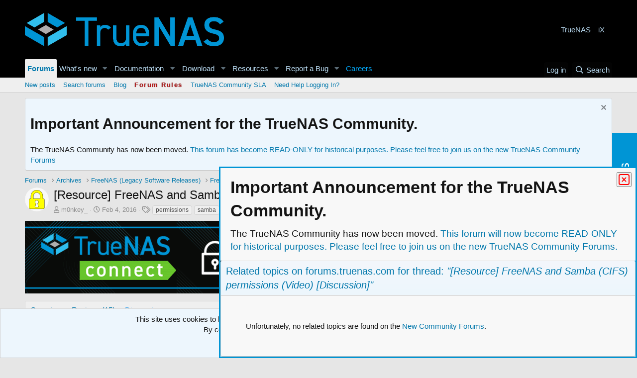

--- FILE ---
content_type: text/html; charset=utf-8
request_url: https://www.truenas.com/community/threads/resource-freenas-and-samba-cifs-permissions-video-discussion.41210/
body_size: 28226
content:
<!DOCTYPE html>
<html id="XF" lang="en-US" dir="LTR"
	data-app="public"
	data-template="xfrm_thread_view_type_resource"
	data-container-key="node-5"
	data-content-key="thread-41210"
	data-logged-in="false"
	data-cookie-prefix="xf_"
	data-csrf="1768844007,7705b628352f30bed7f943d86d9a3dce"
	class="has-no-js template-xfrm_thread_view_type_resource"
	>
<head>
	<meta charset="utf-8" />
	<meta http-equiv="X-UA-Compatible" content="IE=Edge" />
	<meta name="viewport" content="width=device-width, initial-scale=1, viewport-fit=cover">

	
	
	

	<title>[Resource] FreeNAS and Samba (CIFS) permissions (Video) [Discussion] | TrueNAS Community</title>
	<!-- Google Tag Manager -->
<script>(function(w,d,s,l,i){w[l]=w[l]||[];w[l].push({'gtm.start':
new Date().getTime(),event:'gtm.js'});var f=d.getElementsByTagName(s)[0],
j=d.createElement(s),dl=l!='dataLayer'?'&l='+l:'';j.async=true;j.src=
'https://www.googletagmanager.com/gtm.js?id='+i+dl;f.parentNode.insertBefore(j,f);
})(window,document,'script','dataLayer','GTM-5RQGQF');</script>
<!-- End Google Tag Manager -->
	<link rel="manifest" href="/community/webmanifest.php">
	
		<meta name="theme-color" content="#000000" />
	

	<meta name="apple-mobile-web-app-title" content="TrueNAS Community">
	

	
		
		<meta name="description" content="UPDATE! The contents of this how-to has been moved to the resources section of this forum.

Please see..." />
		<meta property="og:description" content="UPDATE! The contents of this how-to has been moved to the resources section of this forum.

Please see https://forums.freenas.org/index.php?resources/freenas-and-samba-cifs-permissions-video.8/ for updates. This thread can be used to discuss the videos.

Mod note: This is now an official XenForo..." />
		<meta property="twitter:description" content="UPDATE! The contents of this how-to has been moved to the resources section of this forum.

Please see https://forums.freenas.org/index.php?resources/freenas-and-samba-cifs-permissions-video.8/..." />
	
	
		<meta property="og:url" content="https://www.truenas.com/community/threads/resource-freenas-and-samba-cifs-permissions-video-discussion.41210/" />
	
		<link rel="canonical" href="https://www.truenas.com/community/threads/resource-freenas-and-samba-cifs-permissions-video-discussion.41210/" />
	

	
		
	
	
	<meta property="og:site_name" content="TrueNAS Community" />


	
	
		
	
	
	<meta property="og:type" content="website" />


	
	
		
	
	
	
		<meta property="og:title" content="[Resource] FreeNAS and Samba (CIFS) permissions (Video) [Discussion]" />
		<meta property="twitter:title" content="[Resource] FreeNAS and Samba (CIFS) permissions (Video) [Discussion]" />
	


	
	
	
	

	
	

	


	<link rel="preload" href="/community/styles/fonts/fa/fa-regular-400.woff2?_v=5.15.3" as="font" type="font/woff2" crossorigin="anonymous" />


	<link rel="preload" href="/community/styles/fonts/fa/fa-solid-900.woff2?_v=5.15.3" as="font" type="font/woff2" crossorigin="anonymous" />


<link rel="preload" href="/community/styles/fonts/fa/fa-brands-400.woff2?_v=5.15.3" as="font" type="font/woff2" crossorigin="anonymous" />

	<link rel="stylesheet" href="/community/css.php?css=public%3Anormalize.css%2Cpublic%3Afa.css%2Cpublic%3Acore.less%2Cpublic%3Aapp.less&amp;s=3&amp;l=1&amp;d=1715684887&amp;k=4a9b5a6172a2677a0c52c0da90d3ec70f87c7884" />

	

<link rel="stylesheet" href="/community/css.php?css=public%3Abb_code.less%2Cpublic%3Amessage.less%2Cpublic%3Anotices.less%2Cpublic%3Aozzmodz_badges.less%2Cpublic%3Aozzmodz_badges_featured_badges.less%2Cpublic%3Aozzmodz_badges_mdi.less%2Cpublic%3Ashare_controls.less%2Cpublic%3Asiropu_ads_manager_ad.less%2Cpublic%3Astructured_list.less%2Cpublic%3Ath_uix_staffPost.less%2Cpublic%3Ath_uix_threadStarterPost.less%2Cpublic%3Aextra.less&amp;s=3&amp;l=1&amp;d=1715684887&amp;k=ed743d4a4445d7576beffa4be282c334d148d882" />


	


	
		<script src="/community/js/xf/preamble.min.js?_v=9e5e2c81"></script>
	


	
		<link rel="icon" type="image/png" href="https://www.truenas.com/community/data/assets/logo/FORUMSFAVICON.png" sizes="32x32" />
	
	
<script>window._epn = {campaign:5337967823};</script><script src="https://epnt.ebay.com/static/epn-smart-tools.js"></script>

</head>
<body data-template="xfrm_thread_view_type_resource">

	

		
			
		

		
	


	

		
			
		

		
	

<!-- Google Tag Manager (noscript) -->
<noscript><iframe src="https://www.googletagmanager.com/ns.html?id=GTM-5RQGQF"
height="0" width="0" style="display:none;visibility:hidden"></iframe></noscript>
<!-- End Google Tag Manager (noscript) -->

<div class="p-pageWrapper" id="top">





<header class="p-header" id="header">
	<div class="p-header-inner">
		<div class="p-header-content">

			<div class="p-header-logo p-header-logo--image">
				<a href="https://www.truenas.com/">
					<img src="/community/styles/newstyle/basic/publicLogoUrl.png" srcset="" alt="TrueNAS Community"
						width="" height="" />
				</a>
			</div>

			<div class="samLinkUnit" data-position="container_header"><div class="samItem tnad"><a  href="https://www.truenas.com/" target="_blank">TrueNAS</a></div><div class="samItem ixad"><a  href="https://www.ixsystems.com" target="_blank">iX</a></div></div>

		</div>
	</div>
</header>





	<div class="p-navSticky p-navSticky--primary" data-xf-init="sticky-header">
		
	<nav class="p-nav">
		<div class="p-nav-inner">
			<button type="button" class="button--plain p-nav-menuTrigger button" data-xf-click="off-canvas" data-menu=".js-headerOffCanvasMenu" tabindex="0" aria-label="Menu"><span class="button-text">
				<i aria-hidden="true"></i>
			</span></button>

			<div class="p-nav-smallLogo">
				<a href="https://www.truenas.com/">
					<img src="/community/styles/newstyle/basic/publicLogoUrl.png" srcset="" alt="TrueNAS Community"
						width="" height="" />
				</a>
			</div>

			<div class="p-nav-scroller hScroller" data-xf-init="h-scroller" data-auto-scroll=".p-navEl.is-selected">
				<div class="hScroller-scroll">
					<ul class="p-nav-list js-offCanvasNavSource">
					
						<li>
							
	<div class="p-navEl is-selected" data-has-children="true">
		

			
	
	<a href="/community/"
		class="p-navEl-link p-navEl-link--splitMenu "
		
		
		data-nav-id="forums">Forums</a>


			<a data-xf-key="1"
				data-xf-click="menu"
				data-menu-pos-ref="< .p-navEl"
				class="p-navEl-splitTrigger"
				role="button"
				tabindex="0"
				aria-label="Toggle expanded"
				aria-expanded="false"
				aria-haspopup="true"></a>

		
		
			<div class="menu menu--structural" data-menu="menu" aria-hidden="true">
				<div class="menu-content">
					
						
	
	
	<a href="/community/whats-new/posts/"
		class="menu-linkRow u-indentDepth0 js-offCanvasCopy "
		
		
		data-nav-id="newPosts">New posts</a>

	

					
						
	
	
	<a href="/community/search/?type=post"
		class="menu-linkRow u-indentDepth0 js-offCanvasCopy "
		
		
		data-nav-id="searchForums">Search forums</a>

	

					
						
	
	
	<a href="https://www.truenas.com/blog/"
		class="menu-linkRow u-indentDepth0 js-offCanvasCopy "
		
		
		data-nav-id="iXblog">Blog</a>

	

					
						
	
	
	<a href="/community/threads/forum-guidelines.45124"
		class="menu-linkRow u-indentDepth0 js-offCanvasCopy "
		
		
		data-nav-id="forumGuidelines">Forum Rules</a>

	

					
						
	
	
	<a href="https://www.truenas.com/community/threads/truenas-community-forums-new-user-moderation-service-level-agreement.114040/"
		class="menu-linkRow u-indentDepth0 js-offCanvasCopy "
		
		
		data-nav-id="SLA">TrueNAS Community SLA</a>

	

					
						
	
	
	<a href="mailto:wsoteros@ixsystems.com"
		class="menu-linkRow u-indentDepth0 js-offCanvasCopy "
		
		
		data-nav-id="forumssupport">Need Help Logging In?</a>

	

					
				</div>
			</div>
		
	</div>

						</li>
					
						<li>
							
	<div class="p-navEl " data-has-children="true">
		

			
	
	<a href="/community/whats-new/"
		class="p-navEl-link p-navEl-link--splitMenu "
		
		
		data-nav-id="whatsNew">What's new</a>


			<a data-xf-key="2"
				data-xf-click="menu"
				data-menu-pos-ref="< .p-navEl"
				class="p-navEl-splitTrigger"
				role="button"
				tabindex="0"
				aria-label="Toggle expanded"
				aria-expanded="false"
				aria-haspopup="true"></a>

		
		
			<div class="menu menu--structural" data-menu="menu" aria-hidden="true">
				<div class="menu-content">
					
						
	
	
	<a href="/community/whats-new/posts/"
		class="menu-linkRow u-indentDepth0 js-offCanvasCopy "
		 rel="nofollow"
		
		data-nav-id="whatsNewPosts">New posts</a>

	

					
						
	
	
	<a href="/community/whats-new/resources/"
		class="menu-linkRow u-indentDepth0 js-offCanvasCopy "
		 rel="nofollow"
		
		data-nav-id="xfrmNewResources">New resources</a>

	

					
						
	
	
	<a href="/community/whats-new/latest-activity"
		class="menu-linkRow u-indentDepth0 js-offCanvasCopy "
		 rel="nofollow"
		
		data-nav-id="latestActivity">Latest activity</a>

	

					
				</div>
			</div>
		
	</div>

						</li>
					
						<li>
							
	<div class="p-navEl " data-has-children="true">
		<a data-xf-key="3"
			data-xf-click="menu"
			data-menu-pos-ref="< .p-navEl"
			class="p-navEl-linkHolder"
			role="button"
			tabindex="0"
			aria-expanded="false"
			aria-haspopup="true">
			
	
	<span 
		class="p-navEl-link p-navEl-link--menuTrigger "
		
		
		data-nav-id="Documentation">Documentation</span>

		</a>

		
		
			<div class="menu menu--structural" data-menu="menu" aria-hidden="true">
				<div class="menu-content">
					
						
	
	
	<a href="https://www.ixsystems.com/documentation/freenas/"
		class="menu-linkRow u-indentDepth0 js-offCanvasCopy "
		
		
		data-nav-id="freenasDocs">FreeNAS</a>

	

					
						
	
	
	<a href="https://www.truenas.com/docs/"
		class="menu-linkRow u-indentDepth0 js-offCanvasCopy "
		
		
		data-nav-id="TrueNAS_Docs">TrueNAS</a>

	

					
						
	
	
	<a href="https://www.truenas.com/docs/truecommand/"
		class="menu-linkRow u-indentDepth0 js-offCanvasCopy "
		
		
		data-nav-id="truecommandDocs">TrueCommand</a>

	

					
				</div>
			</div>
		
	</div>

						</li>
					
						<li>
							
	<div class="p-navEl " data-has-children="true">
		<a data-xf-key="4"
			data-xf-click="menu"
			data-menu-pos-ref="< .p-navEl"
			class="p-navEl-linkHolder"
			role="button"
			tabindex="0"
			aria-expanded="false"
			aria-haspopup="true">
			
	
	<span 
		class="p-navEl-link p-navEl-link--menuTrigger "
		
		
		data-nav-id="Download">Download</span>

		</a>

		
		
			<div class="menu menu--structural" data-menu="menu" aria-hidden="true">
				<div class="menu-content">
					
						
	
	
	<a href="https://www.truenas.com/download-truenas-core/"
		class="menu-linkRow u-indentDepth0 js-offCanvasCopy "
		
		
		data-nav-id="TrueNASCOREDL">TrueNAS CORE</a>

	

					
						
	
	
	<a href="https://www.truenas.com/download-truenas-scale/"
		class="menu-linkRow u-indentDepth0 js-offCanvasCopy "
		
		
		data-nav-id="TrueNASSCALEDL">TrueNAS SCALE</a>

	

					
						
	
	
	<a href="https://www.ixsystems.com/truecommand/download/"
		class="menu-linkRow u-indentDepth0 js-offCanvasCopy "
		
		
		data-nav-id="downloadTruecommand">TrueCommand</a>

	

					
				</div>
			</div>
		
	</div>

						</li>
					
						<li>
							
	<div class="p-navEl " data-has-children="true">
		

			
	
	<a href="/community/resources/"
		class="p-navEl-link p-navEl-link--splitMenu "
		
		
		data-nav-id="xfrm">Resources</a>


			<a data-xf-key="5"
				data-xf-click="menu"
				data-menu-pos-ref="< .p-navEl"
				class="p-navEl-splitTrigger"
				role="button"
				tabindex="0"
				aria-label="Toggle expanded"
				aria-expanded="false"
				aria-haspopup="true"></a>

		
		
			<div class="menu menu--structural" data-menu="menu" aria-hidden="true">
				<div class="menu-content">
					
						
	
	
	<a href="https://www.truenas.com/software-status/"
		class="menu-linkRow u-indentDepth0 js-offCanvasCopy "
		
		
		data-nav-id="softwarestatus">Software Status</a>

	

					
						
	
	
	<a href="/community/resources/latest-reviews"
		class="menu-linkRow u-indentDepth0 js-offCanvasCopy "
		
		
		data-nav-id="xfrmLatestReviews">Latest reviews</a>

	

					
						
	
	
	<a href="/community/search/?type=resource"
		class="menu-linkRow u-indentDepth0 js-offCanvasCopy "
		
		
		data-nav-id="xfrmSearchResources">Search resources</a>

	

					
				</div>
			</div>
		
	</div>

						</li>
					
						<li>
							
	<div class="p-navEl " data-has-children="true">
		

			
	
	<a href="https://ixsystems.atlassian.net/jira/software/c/projects/NAS/issues"
		class="p-navEl-link p-navEl-link--splitMenu "
		
		
		data-nav-id="ReportBug">Report a Bug</a>


			<a data-xf-key="6"
				data-xf-click="menu"
				data-menu-pos-ref="< .p-navEl"
				class="p-navEl-splitTrigger"
				role="button"
				tabindex="0"
				aria-label="Toggle expanded"
				aria-expanded="false"
				aria-haspopup="true"></a>

		
		
			<div class="menu menu--structural" data-menu="menu" aria-hidden="true">
				<div class="menu-content">
					
						
	
	
	<a href="https://ixsystems.atlassian.net/jira/software/c/projects/NAS/issues"
		class="menu-linkRow u-indentDepth0 js-offCanvasCopy "
		 target="_blank"
		
		data-nav-id="freenasBug">Report TrueNAS Bug</a>

	

					
						
	
	
	<a href="https://jira.ixsystems.com/projects/TC"
		class="menu-linkRow u-indentDepth0 js-offCanvasCopy "
		 target="_blank"
		
		data-nav-id="truecommandBug">Report TrueCommand Bug</a>

	

					
						
	
	
	<a href="https://www.truenas.com/docs/contributing/issuereporting/#:~:text=A%20good%20bug%20report%20includes%20these%20elements%3A"
		class="menu-linkRow u-indentDepth0 js-offCanvasCopy "
		 target="_blank"
		
		data-nav-id="HowToMakeaGoodTicket">How To Make a Good Bug Report</a>

	

					
				</div>
			</div>
		
	</div>

						</li>
					
						<li>
							
	<div class="p-navEl " >
		

			
	
	<a href="https://www.truenas.com/careers/"
		class="p-navEl-link "
		
		data-xf-key="7"
		data-nav-id="Careers">Careers</a>


			

		
		
	</div>

						</li>
					
					</ul>
				</div>
			</div>

			<div class="p-nav-opposite">
				<div class="p-navgroup p-account p-navgroup--guest">
					
						<a href="/community/login/" class="p-navgroup-link p-navgroup-link--textual p-navgroup-link--logIn"
							data-xf-click="overlay" data-follow-redirects="on">
							<span class="p-navgroup-linkText">Log in</span>
						</a>
						
					
				</div>

				<div class="p-navgroup p-discovery">
					<a href="/community/whats-new/"
						class="p-navgroup-link p-navgroup-link--iconic p-navgroup-link--whatsnew"
						aria-label="What&#039;s new"
						title="What&#039;s new">
						<i aria-hidden="true"></i>
						<span class="p-navgroup-linkText">What's new</span>
					</a>

					
						<a href="/community/search/"
							class="p-navgroup-link p-navgroup-link--iconic p-navgroup-link--search"
							data-xf-click="menu"
							data-xf-key="/"
							aria-label="Search"
							aria-expanded="false"
							aria-haspopup="true"
							title="Search">
							<i aria-hidden="true"></i>
							<span class="p-navgroup-linkText">Search</span>
						</a>
						<div class="menu menu--structural menu--wide" data-menu="menu" aria-hidden="true">
							<form action="/community/search/search" method="post"
								class="menu-content"
								data-xf-init="quick-search">

								<h3 class="menu-header">Search</h3>
								
								<div class="menu-row">
									
										<div class="inputGroup inputGroup--joined">
											<input type="text" class="input" name="keywords" placeholder="Search…" aria-label="Search" data-menu-autofocus="true" />
											
			<select name="constraints" class="js-quickSearch-constraint input" aria-label="Search within">
				<option value="">Everywhere</option>
<option value="{&quot;search_type&quot;:&quot;post&quot;}">Threads</option>
<option value="{&quot;search_type&quot;:&quot;post&quot;,&quot;c&quot;:{&quot;nodes&quot;:[5],&quot;child_nodes&quot;:1}}">This forum</option>
<option value="{&quot;search_type&quot;:&quot;post&quot;,&quot;c&quot;:{&quot;thread&quot;:41210}}">This thread</option>

			</select>
		
										</div>
									
								</div>

								
								<div class="menu-row">
									<label class="iconic"><input type="checkbox"  name="c[title_only]" value="1" /><i aria-hidden="true"></i><span class="iconic-label">Search titles only

												
													<span tabindex="0" role="button"
														data-xf-init="tooltip" data-trigger="hover focus click" title="Tags will also be searched">

														<i class="fa--xf far fa-question-circle u-muted u-smaller" aria-hidden="true"></i>
													</span></span></label>

								</div>
								
								<div class="menu-row">
									<div class="inputGroup">
										<span class="inputGroup-text" id="ctrl_search_menu_by_member">By:</span>
										<input type="text" class="input" name="c[users]" data-xf-init="auto-complete" placeholder="Member" aria-labelledby="ctrl_search_menu_by_member" />
									</div>
								</div>
								
<div class="menu-footer">
									<span class="menu-footer-controls">
										<button type="submit" class="button--primary button button--icon button--icon--search"><span class="button-text">Search</span></button>
										<a href="/community/search/" class="button"><span class="button-text">Advanced search…</span></a>
									</span>
								</div>

								<input type="hidden" name="_xfToken" value="1768844007,7705b628352f30bed7f943d86d9a3dce" />
							</form>
						</div>
					
				</div>
			</div>
		</div>
	</nav>

	</div>
	
	
		<div class="p-sectionLinks">
			<div class="p-sectionLinks-inner hScroller" data-xf-init="h-scroller">
				<div class="hScroller-scroll">
					<ul class="p-sectionLinks-list">
					
						<li>
							
	<div class="p-navEl " >
		

			
	
	<a href="/community/whats-new/posts/"
		class="p-navEl-link "
		
		data-xf-key="alt+1"
		data-nav-id="newPosts">New posts</a>


			

		
		
	</div>

						</li>
					
						<li>
							
	<div class="p-navEl " >
		

			
	
	<a href="/community/search/?type=post"
		class="p-navEl-link "
		
		data-xf-key="alt+2"
		data-nav-id="searchForums">Search forums</a>


			

		
		
	</div>

						</li>
					
						<li>
							
	<div class="p-navEl " >
		

			
	
	<a href="https://www.truenas.com/blog/"
		class="p-navEl-link "
		
		data-xf-key="alt+3"
		data-nav-id="iXblog">Blog</a>


			

		
		
	</div>

						</li>
					
						<li>
							
	<div class="p-navEl " >
		

			
	
	<a href="/community/threads/forum-guidelines.45124"
		class="p-navEl-link "
		
		data-xf-key="alt+4"
		data-nav-id="forumGuidelines">Forum Rules</a>


			

		
		
	</div>

						</li>
					
						<li>
							
	<div class="p-navEl " >
		

			
	
	<a href="https://www.truenas.com/community/threads/truenas-community-forums-new-user-moderation-service-level-agreement.114040/"
		class="p-navEl-link "
		
		data-xf-key="alt+5"
		data-nav-id="SLA">TrueNAS Community SLA</a>


			

		
		
	</div>

						</li>
					
						<li>
							
	<div class="p-navEl " >
		

			
	
	<a href="mailto:wsoteros@ixsystems.com"
		class="p-navEl-link "
		
		data-xf-key="alt+6"
		data-nav-id="forumssupport">Need Help Logging In?</a>


			

		
		
	</div>

						</li>
					
					</ul>
				</div>
			</div>
		</div>
	



<div class="offCanvasMenu offCanvasMenu--nav js-headerOffCanvasMenu" data-menu="menu" aria-hidden="true" data-ocm-builder="navigation">
	<div class="offCanvasMenu-backdrop" data-menu-close="true"></div>
	<div class="offCanvasMenu-content">
		<div class="offCanvasMenu-header">
			Menu
			<a class="offCanvasMenu-closer" data-menu-close="true" role="button" tabindex="0" aria-label="Close"></a>
		</div>
		
			<div class="p-offCanvasRegisterLink">
				<div class="offCanvasMenu-linkHolder">
					<a href="/community/login/" class="offCanvasMenu-link" data-xf-click="overlay" data-menu-close="true">
						Log in
					</a>
				</div>
				<hr class="offCanvasMenu-separator" />
				
			</div>
		
		<div class="js-offCanvasNavTarget"></div>
		<div class="offCanvasMenu-installBanner js-installPromptContainer" style="display: none;" data-xf-init="install-prompt">
			<div class="offCanvasMenu-installBanner-header">Install the app</div>
			<button type="button" class="js-installPromptButton button"><span class="button-text">Install</span></button>
		</div>
	</div>
</div>

<div class="p-body">
	<div class="p-body-inner">
		<!--XF:EXTRA_OUTPUT-->


		
			
	
		
		
		

		<ul class="notices notices--block  js-notices"
			data-xf-init="notices"
			data-type="block"
			data-scroll-interval="6">

			
				
	<li class="notice js-notice notice--primary"
		data-notice-id="5"
		data-delay-duration="0"
		data-display-duration="0"
		data-auto-dismiss=""
		data-visibility="">

		
		<div class="notice-content">
			
				<a href="/community/account/dismiss-notice?notice_id=5" class="notice-dismiss js-noticeDismiss" data-xf-init="tooltip" title="Dismiss notice"></a>
			
			<h1>Important Announcement for the TrueNAS Community.</h1>

<b1>The TrueNAS Community has now been moved. <a href="https://forums.truenas.com/">This forum has become READ-ONLY for historical purposes. Please feel free to join us on the new TrueNAS Community Forums</a></b1>
		</div>
	</li>

			
		</ul>
	

		

		

		
	

		
			
		

		
	


		
	
		<ul class="p-breadcrumbs "
			itemscope itemtype="https://schema.org/BreadcrumbList">
		
			

			
			

			
				
				
	<li itemprop="itemListElement" itemscope itemtype="https://schema.org/ListItem">
		<a href="/community/" itemprop="item">
			<span itemprop="name">Forums</span>
		</a>
		<meta itemprop="position" content="1" />
	</li>

			
			
				
				
	<li itemprop="itemListElement" itemscope itemtype="https://schema.org/ListItem">
		<a href="/community/categories/archives.126/" itemprop="item">
			<span itemprop="name">Archives</span>
		</a>
		<meta itemprop="position" content="2" />
	</li>

			
				
				
	<li itemprop="itemListElement" itemscope itemtype="https://schema.org/ListItem">
		<a href="/community/categories/freenas-legacy-software-releases.1/" itemprop="item">
			<span itemprop="name">FreeNAS (Legacy Software Releases)</span>
		</a>
		<meta itemprop="position" content="3" />
	</li>

			
				
				
	<li itemprop="itemListElement" itemscope itemtype="https://schema.org/ListItem">
		<a href="/community/categories/freenas-help-support.134/" itemprop="item">
			<span itemprop="name">FreeNAS Help &amp; support</span>
		</a>
		<meta itemprop="position" content="4" />
	</li>

			
				
				
	<li itemprop="itemListElement" itemscope itemtype="https://schema.org/ListItem">
		<a href="/community/forums/new-to-freenas.5/" itemprop="item">
			<span itemprop="name">New to FreeNAS?</span>
		</a>
		<meta itemprop="position" content="5" />
	</li>

			

		
		</ul>
	

		
	

		
			
		

		
	



		
	<noscript><div class="blockMessage blockMessage--important blockMessage--iconic u-noJsOnly">JavaScript is disabled. For a better experience, please enable JavaScript in your browser before proceeding.</div></noscript>

		
	<div class="blockMessage blockMessage--important blockMessage--iconic js-browserWarning" style="display: none">You are using an out of date browser. It  may not display this or other websites correctly.<br />You should upgrade or use an <a href="https://www.google.com/chrome/" target="_blank" rel="noopener">alternative browser</a>.</div>


		
			<div class="p-body-header">
				
		<div class="contentRow contentRow--hideFigureNarrow">
			<span class="contentRow-figure">
				
					<span  class="avatar avatar--s"><img src="/community/data/resource_icons/0/8.jpg?1475585288" alt="FreeNAS and Samba (SMB) permissions (Video)" /></span>
				
			</span>
			<div class="contentRow-main">
				<div class="p-title">
					<h1 class="p-title-value">
						
							[Resource] FreeNAS and Samba (CIFS) permissions (Video) [Discussion]
						
						
					</h1>
					
				</div>
				
					<div class="p-description">
						
							
	<ul class="listInline listInline--bullet">
		<li>
			<i class="fa--xf far fa-user" aria-hidden="true" title="Thread starter"></i>
			<span class="u-srOnly">Thread starter</span>

			<a href="/community/members/m0nkey_.53810/" class="username  u-concealed" dir="auto" itemprop="name" data-user-id="53810" data-xf-init="member-tooltip">m0nkey_</a>
		</li>
		<li>
			<i class="fa--xf far fa-clock" aria-hidden="true" title="Start date"></i>
			<span class="u-srOnly">Start date</span>

			<a href="/community/threads/resource-freenas-and-samba-cifs-permissions-video-discussion.41210/" class="u-concealed"><time  class="u-dt" dir="auto" datetime="2016-02-04T17:47:45-0800" data-time="1454636865" data-date-string="Feb 4, 2016" data-time-string="5:47 PM" title="Feb 4, 2016 at 5:47 PM">Feb 4, 2016</time></a>
		</li>
		
			<li>
				

	

	<dl class="tagList tagList--thread-41210 ">
		<dt>
			
				
		<i class="fa--xf far fa-tags" aria-hidden="true" title="Tags"></i>
		<span class="u-srOnly">Tags</span>
	
			
		</dt>
		<dd>
			<span class="js-tagList">
				
					
						<a href="/community/tags/permissions/" class="tagItem tagItem--tag_permissions" dir="auto">
							permissions
						</a>
					
						<a href="/community/tags/samba/" class="tagItem tagItem--tag_samba" dir="auto">
							samba
						</a>
					
				
			</span>
		</dd>
	</dl>


			</li>
		
	</ul>

						
					</div>
				
			</div>
		</div>
	
			</div>
		

		<div class="p-body-main  ">
			
			<div class="p-body-contentCol"></div>
			

			

			<div class="p-body-content">
				<div class="samCodeUnit" data-position="container_content_above"><div class="samItem"><!-- Revive Adserver Asynchronous JS Tag - Generated with Revive Adserver v5.5.1 --><ins data-revive-zoneid="1" data-revive-id="83a709b9cff9e389b446eb92b0f3ae16"></ins><script async src="//ads.truenas.com/www/delivery/asyncjs.php"></script></div></div>

				<div class="p-body-pageContent">










	
	
	
		
	
	
	


	
	
	
		
	
	
	


	
	
		
	
	
	


	
	





	
		
		

		
		

		

	


		
	
		<div class="tabs tabs--standalone">
			<div class="hScroller" data-xf-init="h-scroller">
				<span class="hScroller-scroll">
					<a class="tabs-tab " href="/community/resources/freenas-and-samba-smb-permissions-video.8/">Overview</a>
					
						
						
						
						
							<a class="tabs-tab " href="/community/resources/freenas-and-samba-smb-permissions-video.8/reviews">Reviews (15)</a>
						
						
						
							<a class="tabs-tab is-active" href="/community/threads/resource-freenas-and-samba-cifs-permissions-video-discussion.41210/">Discussion</a>
						
					
				</span>
			</div>
		</div>
	

	












	

	
		
	








	

		
			
		

		
	













<div class="block block--messages" data-xf-init="" data-type="post" data-href="/community/inline-mod/" data-search-target="*">

	<span class="u-anchorTarget" id="posts"></span>

	
		
	
		<div class="block-outer">
			<dl class="blockStatus">
				<dt>Status</dt>
				
					
					
						<dd class="blockStatus-message blockStatus-message--locked">
							Not open for further replies.
						</dd>
					
				
			</dl>
		</div>
	

	

	<div class="block-outer"></div>

	

	
		
	<div class="block-outer js-threadStatusField"></div>

	

	<div class="block-container lbContainer"
		data-xf-init="lightbox select-to-quote"
		data-message-selector=".js-post"
		data-lb-id="thread-41210"
		data-lb-universal="1">

		<div class="block-body js-replyNewMessageContainer">
			
				


	

		
			
		

		
	



					

					
						

	


	


	

	
	<article class="message    message-threadStarterPost message--post js-post js-inlineModContainer  "
		data-author="m0nkey_"
		data-content="post-262634"
		id="js-post-262634">

		<span class="u-anchorTarget" id="post-262634"></span>

		
			<div class="message-inner">
				
					<div class="message-cell message-cell--user">
						

	<section itemscope itemtype="https://schema.org/Person" class="message-user">
		<div class="message-avatar ">
			<div class="message-avatar-wrapper">
				<a href="/community/members/m0nkey_.53810/" class="avatar avatar--m" data-user-id="53810" data-xf-init="member-tooltip">
			<img src="/community/data/avatars/m/53/53810.jpg?1539187580" srcset="/community/data/avatars/l/53/53810.jpg?1539187580 2x" alt="m0nkey_" class="avatar-u53810-m" width="96" height="96" loading="lazy" itemprop="image" /> 
		</a>
				
			</div>
		</div>
		<div class="message-userDetails">
			<h4 class="message-name"><a href="/community/members/m0nkey_.53810/" class="username " dir="auto" itemprop="name" data-user-id="53810" data-xf-init="member-tooltip">m0nkey_</a></h4>
			<h5 class="userTitle message-userTitle" dir="auto" itemprop="jobTitle">MVP</h5>
			

			
				

				
	
		
		
	

			

		</div>
		
			
			
				<div class="message-userExtras">
				
					
						<dl class="pairs pairs--justified">
							<dt>Joined</dt>
							<dd>Oct 27, 2015</dd>
						</dl>
					
					
						<dl class="pairs pairs--justified">
							<dt>Messages</dt>
							<dd>2,739</dd>
						</dl>
					
					
					
					
					
					
					
					
				
				</div>
			
		
		<span class="message-userArrow"></span>
	</section>

					</div>
				

				
					<div class="message-cell message-cell--main">
					
						<div class="message-main js-quickEditTarget">

							
								

	<header class="message-attribution message-attribution--split">
		<ul class="message-attribution-main listInline ">
			
			
			<li class="u-concealed">
				<a href="/community/threads/resource-freenas-and-samba-cifs-permissions-video-discussion.41210/post-262634" rel="nofollow">
					<time  class="u-dt" dir="auto" datetime="2016-02-04T17:47:45-0800" data-time="1454636865" data-date-string="Feb 4, 2016" data-time-string="5:47 PM" title="Feb 4, 2016 at 5:47 PM" itemprop="datePublished">Feb 4, 2016</time>
				</a>
			</li>
			
		</ul>

		<ul class="message-attribution-opposite message-attribution-opposite--list ">
			
			<li>
				<a href="/community/threads/resource-freenas-and-samba-cifs-permissions-video-discussion.41210/post-262634"
					class="message-attribution-gadget"
					data-xf-init="share-tooltip"
					data-href="/community/posts/262634/share"
					aria-label="Share"
					rel="nofollow">
					<i class="fa--xf far fa-share-alt" aria-hidden="true"></i>
				</a>
			</li>
			
			
				<li>
					<a href="/community/threads/resource-freenas-and-samba-cifs-permissions-video-discussion.41210/post-262634" rel="nofollow">
						#1
					</a>
				</li>
			
		</ul>
	</header>

							

							<div class="message-content js-messageContent">
							

								
									
	
	
	

								

								
									

	<div class="message-userContent lbContainer js-lbContainer "
		data-lb-id="post-262634"
		data-lb-caption-desc="m0nkey_ &middot; Feb 4, 2016 at 5:47 PM">

		
			

	

		

		<article class="message-body js-selectToQuote">
			
				
			
			
				

	

		
			
		

		
	

<div class="bbWrapper"><b><span style="font-size: 22px"><span style="color: #ff0000">UPDATE! The contents of this how-to has been moved to the resources section of this forum.</span></span><br />
<br />
Please see <a href="https://forums.freenas.org/index.php?resources/freenas-and-samba-cifs-permissions-video.8/" target="_blank" class="link link--external" rel="nofollow ugc noopener">https://forums.freenas.org/index.php?resources/freenas-and-samba-cifs-permissions-video.8/</a> for updates. This thread can be used to discuss the videos.<br />
<br />
Mod note: This is now an official XenForo discussion thread, so you can just use the tabs above to navigate to the Resource proper.</b><br />
<br />
---<br />
This is a topic that keeps coming up, new users get confused with a multitude of different options when configuring a Samba (CIFS) share in FreeNAS. Today, I've created a video demonstrating how to set-up a Samba share which can be accessed by multiple users, allowing each user to read/write to the dataset.<br />
<br />
Hopefully some of you will find this useful, while others may not, simply because you're already doing things right and don't need help on this topic. I'm happy to take feedback and criticism. It's not a perfect video, it's not intended to be, it's just my personal way on how to achieve the goal.<br />
<br />
(Also apologies, I may talk a lot in this video. I've tried to keep it as short as possible).<br />
<br />
<span data-s9e-mediaembed="youtube"><span><iframe allowfullscreen="" scrolling="no" style="background:url(https://i.ytimg.com/vi/RxggaE935PM/hqdefault.jpg) 50% 50% / cover" data-s9e-mediaembed-src="https://www.youtube.com/embed/RxggaE935PM"></iframe></span></span><br />
<a href="https://www.youtube.com/watch?v=RxggaE935PM" target="_blank" class="link link--external" rel="nofollow ugc noopener">https://www.youtube.com/watch?v=RxggaE935PM</a><br />
<br />
<br />
I've finally got around to making a second video. This time I talk about advanced Samba permissions and how to manage them though Windows Explorer (I do ramble on again in this video, sorry.).<br />
<br />
<span data-s9e-mediaembed="youtube"><span><iframe allowfullscreen="" scrolling="no" style="background:url(https://i.ytimg.com/vi/QhwOyLtArw0/hqdefault.jpg) 50% 50% / cover" data-s9e-mediaembed-src="https://www.youtube.com/embed/QhwOyLtArw0"></iframe></span></span><br />
<a href="https://www.youtube.com/watch?v=QhwOyLtArw0" target="_blank" class="link link--external" rel="nofollow ugc noopener">https://www.youtube.com/watch?v=QhwOyLtArw0</a></div>

	

		
			
		

		
	

			
			<div class="js-selectToQuoteEnd">&nbsp;</div>
			
				
			
		</article>

		
			

	

		

		
	</div>

								

								
									
	
		<div class="message-lastEdit">
			
				Last edited by a moderator: <time  class="u-dt" dir="auto" datetime="2017-04-24T08:03:21-0700" data-time="1493046201" data-date-string="Apr 24, 2017" data-time-string="8:03 AM" title="Apr 24, 2017 at 8:03 AM" itemprop="dateModified">Apr 24, 2017</time>
			
		</div>
	

								

								
									
	

		
			
		

		
	


	


	

		
			
		

		
	

								

							
							</div>

							
								
	<footer class="message-footer">
		

		<div class="reactionsBar js-reactionsList is-active">
			
	
	
		<ul class="reactionSummary">
		
			<li><span class="reaction reaction--small reaction--1" data-reaction-id="1"><i aria-hidden="true"></i><img src="[data-uri]" class="reaction-sprite js-reaction" alt="Like" title="Like" /></span></li>
		
		</ul>
	


<span class="u-srOnly">Reactions:</span>
<a class="reactionsBar-link" href="/community/posts/262634/reactions" data-xf-click="overlay" data-cache="false" rel="nofollow"><bdi>reddy</bdi>, <bdi>bhoriss</bdi>, <bdi>Len_Nas</bdi> and 11 others</a>
		</div>

		<div class="js-historyTarget message-historyTarget toggleTarget" data-href="trigger-href"></div>
	</footer>

							
						</div>

					
					</div>
				
			</div>
		
	</article>

	
	

					

					

				

	

		
			
		

		
	




	

		
			
		

		
	



					

					
						

	



	

	
	<article class="message   message--post js-post js-inlineModContainer  "
		data-author="revert"
		data-content="post-266319"
		id="js-post-266319">

		<span class="u-anchorTarget" id="post-266319"></span>

		
			<div class="message-inner">
				
					<div class="message-cell message-cell--user">
						

	<section itemscope itemtype="https://schema.org/Person" class="message-user">
		<div class="message-avatar ">
			<div class="message-avatar-wrapper">
				<a href="/community/members/revert.52877/" class="avatar avatar--m avatar--default avatar--default--dynamic" data-user-id="52877" data-xf-init="member-tooltip" style="background-color: #33cc99; color: #0f3d2e">
			<span class="avatar-u52877-m" role="img" aria-label="revert">R</span> 
		</a>
				
			</div>
		</div>
		<div class="message-userDetails">
			<h4 class="message-name"><a href="/community/members/revert.52877/" class="username " dir="auto" itemprop="name" data-user-id="52877" data-xf-init="member-tooltip">revert</a></h4>
			<h5 class="userTitle message-userTitle" dir="auto" itemprop="jobTitle">Cadet</h5>
			

			
				

				
	
		
		
	

			

		</div>
		
			
			
				<div class="message-userExtras">
				
					
						<dl class="pairs pairs--justified">
							<dt>Joined</dt>
							<dd>Sep 18, 2015</dd>
						</dl>
					
					
						<dl class="pairs pairs--justified">
							<dt>Messages</dt>
							<dd>1</dd>
						</dl>
					
					
					
					
					
					
					
					
				
				</div>
			
		
		<span class="message-userArrow"></span>
	</section>

					</div>
				

				
					<div class="message-cell message-cell--main">
					
						<div class="message-main js-quickEditTarget">

							
								

	<header class="message-attribution message-attribution--split">
		<ul class="message-attribution-main listInline ">
			
			
			<li class="u-concealed">
				<a href="/community/threads/resource-freenas-and-samba-cifs-permissions-video-discussion.41210/post-266319" rel="nofollow">
					<time  class="u-dt" dir="auto" datetime="2016-02-20T16:50:06-0800" data-time="1456015806" data-date-string="Feb 20, 2016" data-time-string="4:50 PM" title="Feb 20, 2016 at 4:50 PM" itemprop="datePublished">Feb 20, 2016</time>
				</a>
			</li>
			
		</ul>

		<ul class="message-attribution-opposite message-attribution-opposite--list ">
			
			<li>
				<a href="/community/threads/resource-freenas-and-samba-cifs-permissions-video-discussion.41210/post-266319"
					class="message-attribution-gadget"
					data-xf-init="share-tooltip"
					data-href="/community/posts/266319/share"
					aria-label="Share"
					rel="nofollow">
					<i class="fa--xf far fa-share-alt" aria-hidden="true"></i>
				</a>
			</li>
			
			
				<li>
					<a href="/community/threads/resource-freenas-and-samba-cifs-permissions-video-discussion.41210/post-266319" rel="nofollow">
						#2
					</a>
				</li>
			
		</ul>
	</header>

							

							<div class="message-content js-messageContent">
							

								
									
	
	
	

								

								
									

	<div class="message-userContent lbContainer js-lbContainer "
		data-lb-id="post-266319"
		data-lb-caption-desc="revert &middot; Feb 20, 2016 at 4:50 PM">

		

		<article class="message-body js-selectToQuote">
			
				
			
			
				

	

		
			
		

		
	

<div class="bbWrapper">Great tutorial.  Many thanks for such a concise walk through on this issue.</div>

	

		
			
		

		
	

			
			<div class="js-selectToQuoteEnd">&nbsp;</div>
			
				
			
		</article>

		

		
	</div>

								

								
									
	

								

								
									
	

		
			
		

		
	


	


	

		
			
		

		
	

								

							
							</div>

							
								
	<footer class="message-footer">
		

		<div class="reactionsBar js-reactionsList ">
			
		</div>

		<div class="js-historyTarget message-historyTarget toggleTarget" data-href="trigger-href"></div>
	</footer>

							
						</div>

					
					</div>
				
			</div>
		
	</article>

	
	

					

					

				

	

		
			
		

		
	




	

		
			
		

		
	



					

					
						

	



	

	
	<article class="message   message--post js-post js-inlineModContainer  "
		data-author="Magnus Eriksson"
		data-content="post-266374"
		id="js-post-266374">

		<span class="u-anchorTarget" id="post-266374"></span>

		
			<div class="message-inner">
				
					<div class="message-cell message-cell--user">
						

	<section itemscope itemtype="https://schema.org/Person" class="message-user">
		<div class="message-avatar ">
			<div class="message-avatar-wrapper">
				<a href="/community/members/magnus-eriksson.47401/" class="avatar avatar--m" data-user-id="47401" data-xf-init="member-tooltip">
			<img src="/community/data/avatars/m/47/47401.jpg?1424082691"  alt="Magnus Eriksson" class="avatar-u47401-m" width="96" height="96" loading="lazy" itemprop="image" /> 
		</a>
				
			</div>
		</div>
		<div class="message-userDetails">
			<h4 class="message-name"><a href="/community/members/magnus-eriksson.47401/" class="username " dir="auto" itemprop="name" data-user-id="47401" data-xf-init="member-tooltip">Magnus Eriksson</a></h4>
			<h5 class="userTitle message-userTitle" dir="auto" itemprop="jobTitle">Dabbler</h5>
			

			
				

				
	
		
		
	

			

		</div>
		
			
			
				<div class="message-userExtras">
				
					
						<dl class="pairs pairs--justified">
							<dt>Joined</dt>
							<dd>Feb 16, 2015</dd>
						</dl>
					
					
						<dl class="pairs pairs--justified">
							<dt>Messages</dt>
							<dd>13</dd>
						</dl>
					
					
					
					
					
					
					
					
				
				</div>
			
		
		<span class="message-userArrow"></span>
	</section>

					</div>
				

				
					<div class="message-cell message-cell--main">
					
						<div class="message-main js-quickEditTarget">

							
								

	<header class="message-attribution message-attribution--split">
		<ul class="message-attribution-main listInline ">
			
			
			<li class="u-concealed">
				<a href="/community/threads/resource-freenas-and-samba-cifs-permissions-video-discussion.41210/post-266374" rel="nofollow">
					<time  class="u-dt" dir="auto" datetime="2016-02-21T01:40:45-0800" data-time="1456047645" data-date-string="Feb 21, 2016" data-time-string="1:40 AM" title="Feb 21, 2016 at 1:40 AM" itemprop="datePublished">Feb 21, 2016</time>
				</a>
			</li>
			
		</ul>

		<ul class="message-attribution-opposite message-attribution-opposite--list ">
			
			<li>
				<a href="/community/threads/resource-freenas-and-samba-cifs-permissions-video-discussion.41210/post-266374"
					class="message-attribution-gadget"
					data-xf-init="share-tooltip"
					data-href="/community/posts/266374/share"
					aria-label="Share"
					rel="nofollow">
					<i class="fa--xf far fa-share-alt" aria-hidden="true"></i>
				</a>
			</li>
			
			
				<li>
					<a href="/community/threads/resource-freenas-and-samba-cifs-permissions-video-discussion.41210/post-266374" rel="nofollow">
						#3
					</a>
				</li>
			
		</ul>
	</header>

							

							<div class="message-content js-messageContent">
							

								
									
	
	
	

								

								
									

	<div class="message-userContent lbContainer js-lbContainer "
		data-lb-id="post-266374"
		data-lb-caption-desc="Magnus Eriksson &middot; Feb 21, 2016 at 1:40 AM">

		

		<article class="message-body js-selectToQuote">
			
				
			
			
				

	

		
			
		

		
	

<div class="bbWrapper">+1 Thanks for the video <img src="[data-uri]" class="smilie smilie--sprite smilie--sprite6" alt=":cool:" title="Cool    :cool:" loading="lazy" data-shortname=":cool:" /></div>

	

		
			
		

		
	

			
			<div class="js-selectToQuoteEnd">&nbsp;</div>
			
				
			
		</article>

		

		
	</div>

								

								
									
	

								

								
									
	

		
			
		

		
	


	


	

		
			
		

		
	

								

							
							</div>

							
								
	<footer class="message-footer">
		

		<div class="reactionsBar js-reactionsList ">
			
		</div>

		<div class="js-historyTarget message-historyTarget toggleTarget" data-href="trigger-href"></div>
	</footer>

							
						</div>

					
					</div>
				
			</div>
		
	</article>

	
	

					

					

				

	

		
			
		

		
	




	

		
			
		

		
	



					

					
						

	



	

	
	<article class="message   message--post js-post js-inlineModContainer  "
		data-author="takkischitt"
		data-content="post-267114"
		id="js-post-267114">

		<span class="u-anchorTarget" id="post-267114"></span>

		
			<div class="message-inner">
				
					<div class="message-cell message-cell--user">
						

	<section itemscope itemtype="https://schema.org/Person" class="message-user">
		<div class="message-avatar ">
			<div class="message-avatar-wrapper">
				<a href="/community/members/takkischitt.36430/" class="avatar avatar--m" data-user-id="36430" data-xf-init="member-tooltip">
			<img src="/community/data/avatars/m/36/36430.jpg?1390218955" srcset="/community/data/avatars/l/36/36430.jpg?1390218955 2x" alt="takkischitt" class="avatar-u36430-m" width="96" height="96" loading="lazy" itemprop="image" /> 
		</a>
				
			</div>
		</div>
		<div class="message-userDetails">
			<h4 class="message-name"><a href="/community/members/takkischitt.36430/" class="username " dir="auto" itemprop="name" data-user-id="36430" data-xf-init="member-tooltip">takkischitt</a></h4>
			<h5 class="userTitle message-userTitle" dir="auto" itemprop="jobTitle">Explorer</h5>
			

			
				

				
	
		
		
	

			

		</div>
		
			
			
				<div class="message-userExtras">
				
					
						<dl class="pairs pairs--justified">
							<dt>Joined</dt>
							<dd>Jan 20, 2014</dd>
						</dl>
					
					
						<dl class="pairs pairs--justified">
							<dt>Messages</dt>
							<dd>70</dd>
						</dl>
					
					
					
					
					
					
					
					
				
				</div>
			
		
		<span class="message-userArrow"></span>
	</section>

					</div>
				

				
					<div class="message-cell message-cell--main">
					
						<div class="message-main js-quickEditTarget">

							
								

	<header class="message-attribution message-attribution--split">
		<ul class="message-attribution-main listInline ">
			
			
			<li class="u-concealed">
				<a href="/community/threads/resource-freenas-and-samba-cifs-permissions-video-discussion.41210/post-267114" rel="nofollow">
					<time  class="u-dt" dir="auto" datetime="2016-02-24T06:55:10-0800" data-time="1456325710" data-date-string="Feb 24, 2016" data-time-string="6:55 AM" title="Feb 24, 2016 at 6:55 AM" itemprop="datePublished">Feb 24, 2016</time>
				</a>
			</li>
			
		</ul>

		<ul class="message-attribution-opposite message-attribution-opposite--list ">
			
			<li>
				<a href="/community/threads/resource-freenas-and-samba-cifs-permissions-video-discussion.41210/post-267114"
					class="message-attribution-gadget"
					data-xf-init="share-tooltip"
					data-href="/community/posts/267114/share"
					aria-label="Share"
					rel="nofollow">
					<i class="fa--xf far fa-share-alt" aria-hidden="true"></i>
				</a>
			</li>
			
			
				<li>
					<a href="/community/threads/resource-freenas-and-samba-cifs-permissions-video-discussion.41210/post-267114" rel="nofollow">
						#4
					</a>
				</li>
			
		</ul>
	</header>

							

							<div class="message-content js-messageContent">
							

								
									
	
	
	

								

								
									

	<div class="message-userContent lbContainer js-lbContainer "
		data-lb-id="post-267114"
		data-lb-caption-desc="takkischitt &middot; Feb 24, 2016 at 6:55 AM">

		

		<article class="message-body js-selectToQuote">
			
				
			
			
				

	

		
			
		

		
	

<div class="bbWrapper">Good video. I'm having an issue that I'm struggling to get answers for, which you can maybe help with. I had a FreeNAS setup which was working how I wanted. I could change permissions via WinSCP on certain folders/files allowing read only, etc etc. This meant that I could set some folder/files to be read only so staff would not be able to change or delete the files, and others where just open so that everyone could access. This was done without the users having to log in to the NAS when connecting via a Windows PC, it just set the rules for everyone. However, one of the drives failed and I had to replace it and set the system up again using a config backup and data backup of the system prior to the HDD failure. The problem is now I can't seem to set the permissions (when I log in to the system using WinSCP) the way I could before. WinSCP gives me an error. Now the folders/files are open to any sort of usage by any user.</div>

	

		
			
		

		
	

			
			<div class="js-selectToQuoteEnd">&nbsp;</div>
			
				
			
		</article>

		

		
	</div>

								

								
									
	

								

								
									
	

		
			
		

		
	


	
		
			<aside class="message-signature">
			
				<div class="bbWrapper"><span style="color: #999999"><span style="font-family: 'tahoma'"><span style="font-size: 12px"><b>Build:</b> FreeNAS-11.1-U1<br />
<b>Machine:</b> HP ProLiant G7 N54L 2.2GHz MicroServer<br />
<b>Platform:</b> AMD Turion II Neo N54L Dual-Core Processor (2.2 GHz)<br />
<b>Memory:</b> 16GB (2 x 8GB - Kingston KVR1333D3E9SK2 1333MHz CL9 DDR3 ValueRAM ECC Memory Kit)<br />
<b>Hard Drives:</b> 2 x 1TB drives, mirrored</span></span></span></div>
			
			</aside>
		
	


	

		
			
		

		
	

								

							
							</div>

							
								
	<footer class="message-footer">
		

		<div class="reactionsBar js-reactionsList ">
			
		</div>

		<div class="js-historyTarget message-historyTarget toggleTarget" data-href="trigger-href"></div>
	</footer>

							
						</div>

					
					</div>
				
			</div>
		
	</article>

	
	

					

					

				

	

		
			
		

		
	




	

		
			
		

		
	



					

					
						

	


	


	

	
	<article class="message    message-threadStarterPost message--post js-post js-inlineModContainer  "
		data-author="m0nkey_"
		data-content="post-267130"
		id="js-post-267130">

		<span class="u-anchorTarget" id="post-267130"></span>

		
			<div class="message-inner">
				
					<div class="message-cell message-cell--user">
						

	<section itemscope itemtype="https://schema.org/Person" class="message-user">
		<div class="message-avatar ">
			<div class="message-avatar-wrapper">
				<a href="/community/members/m0nkey_.53810/" class="avatar avatar--m" data-user-id="53810" data-xf-init="member-tooltip">
			<img src="/community/data/avatars/m/53/53810.jpg?1539187580" srcset="/community/data/avatars/l/53/53810.jpg?1539187580 2x" alt="m0nkey_" class="avatar-u53810-m" width="96" height="96" loading="lazy" itemprop="image" /> 
		</a>
				
			</div>
		</div>
		<div class="message-userDetails">
			<h4 class="message-name"><a href="/community/members/m0nkey_.53810/" class="username " dir="auto" itemprop="name" data-user-id="53810" data-xf-init="member-tooltip">m0nkey_</a></h4>
			<h5 class="userTitle message-userTitle" dir="auto" itemprop="jobTitle">MVP</h5>
			

			
				

				
	
		
		
	

			

		</div>
		
			
			
				<div class="message-userExtras">
				
					
						<dl class="pairs pairs--justified">
							<dt>Joined</dt>
							<dd>Oct 27, 2015</dd>
						</dl>
					
					
						<dl class="pairs pairs--justified">
							<dt>Messages</dt>
							<dd>2,739</dd>
						</dl>
					
					
					
					
					
					
					
					
				
				</div>
			
		
		<span class="message-userArrow"></span>
	</section>

					</div>
				

				
					<div class="message-cell message-cell--main">
					
						<div class="message-main js-quickEditTarget">

							
								

	<header class="message-attribution message-attribution--split">
		<ul class="message-attribution-main listInline ">
			
			
			<li class="u-concealed">
				<a href="/community/threads/resource-freenas-and-samba-cifs-permissions-video-discussion.41210/post-267130" rel="nofollow">
					<time  class="u-dt" dir="auto" datetime="2016-02-24T08:49:17-0800" data-time="1456332557" data-date-string="Feb 24, 2016" data-time-string="8:49 AM" title="Feb 24, 2016 at 8:49 AM" itemprop="datePublished">Feb 24, 2016</time>
				</a>
			</li>
			
		</ul>

		<ul class="message-attribution-opposite message-attribution-opposite--list ">
			
			<li>
				<a href="/community/threads/resource-freenas-and-samba-cifs-permissions-video-discussion.41210/post-267130"
					class="message-attribution-gadget"
					data-xf-init="share-tooltip"
					data-href="/community/posts/267130/share"
					aria-label="Share"
					rel="nofollow">
					<i class="fa--xf far fa-share-alt" aria-hidden="true"></i>
				</a>
			</li>
			
			
				<li>
					<a href="/community/threads/resource-freenas-and-samba-cifs-permissions-video-discussion.41210/post-267130" rel="nofollow">
						#5
					</a>
				</li>
			
		</ul>
	</header>

							

							<div class="message-content js-messageContent">
							

								
									
	
	
	

								

								
									

	<div class="message-userContent lbContainer js-lbContainer "
		data-lb-id="post-267130"
		data-lb-caption-desc="m0nkey_ &middot; Feb 24, 2016 at 8:49 AM">

		

		<article class="message-body js-selectToQuote">
			
				
			
			
				

	

		
			
		

		
	

<div class="bbWrapper"><blockquote data-attributes="member: 36430" data-quote="takkischitt" data-source="post: 267114"
	class="bbCodeBlock bbCodeBlock--expandable bbCodeBlock--quote js-expandWatch">
	
		<div class="bbCodeBlock-title">
			
				<a href="/community/goto/post?id=267114"
					class="bbCodeBlock-sourceJump"
					rel="nofollow"
					data-xf-click="attribution"
					data-content-selector="#post-267114">takkischitt said:</a>
			
		</div>
	
	<div class="bbCodeBlock-content">
		
		<div class="bbCodeBlock-expandContent js-expandContent ">
			Good video. I'm having an issue that I'm struggling to get answers for, which you can maybe help with. I had a FreeNAS setup which was working how I wanted. I could change permissions via WinSCP on certain folders/files allowing read only, etc etc. This meant that I could set some folder/files to be read only so staff would not be able to change or delete the files, and others where just open so that everyone could access. This was done without the users having to log in to the NAS when connecting via a Windows PC, it just set the rules for everyone. However, one of the drives failed and I had to replace it and set the system up again using a config backup and data backup of the system prior to the HDD failure. The problem is now I can't seem to set the permissions (when I log in to the system using WinSCP) the way I could before. WinSCP gives me an error. Now the folders/files are open to any sort of usage by any user.
		</div>
		<div class="bbCodeBlock-expandLink js-expandLink"><a role="button" tabindex="0">Click to expand...</a></div>
	</div>
</blockquote>I suggest you create a new thread instead of hijacking this one. You're more likely to get help that way.</div>

	

		
			
		

		
	

			
			<div class="js-selectToQuoteEnd">&nbsp;</div>
			
				
			
		</article>

		

		
	</div>

								

								
									
	

								

								
									
	

		
			
		

		
	


	


	

		
			
		

		
	

								

							
							</div>

							
								
	<footer class="message-footer">
		

		<div class="reactionsBar js-reactionsList ">
			
		</div>

		<div class="js-historyTarget message-historyTarget toggleTarget" data-href="trigger-href"></div>
	</footer>

							
						</div>

					
					</div>
				
			</div>
		
	</article>

	
	

					

					

				

	

		
			
		

		
	




	

		
			
		

		
	



					

					
						

	



	

	
	<article class="message   message--post js-post js-inlineModContainer  "
		data-author="takkischitt"
		data-content="post-267131"
		id="js-post-267131">

		<span class="u-anchorTarget" id="post-267131"></span>

		
			<div class="message-inner">
				
					<div class="message-cell message-cell--user">
						

	<section itemscope itemtype="https://schema.org/Person" class="message-user">
		<div class="message-avatar ">
			<div class="message-avatar-wrapper">
				<a href="/community/members/takkischitt.36430/" class="avatar avatar--m" data-user-id="36430" data-xf-init="member-tooltip">
			<img src="/community/data/avatars/m/36/36430.jpg?1390218955" srcset="/community/data/avatars/l/36/36430.jpg?1390218955 2x" alt="takkischitt" class="avatar-u36430-m" width="96" height="96" loading="lazy" itemprop="image" /> 
		</a>
				
			</div>
		</div>
		<div class="message-userDetails">
			<h4 class="message-name"><a href="/community/members/takkischitt.36430/" class="username " dir="auto" itemprop="name" data-user-id="36430" data-xf-init="member-tooltip">takkischitt</a></h4>
			<h5 class="userTitle message-userTitle" dir="auto" itemprop="jobTitle">Explorer</h5>
			

			
				

				
	
		
		
	

			

		</div>
		
			
			
				<div class="message-userExtras">
				
					
						<dl class="pairs pairs--justified">
							<dt>Joined</dt>
							<dd>Jan 20, 2014</dd>
						</dl>
					
					
						<dl class="pairs pairs--justified">
							<dt>Messages</dt>
							<dd>70</dd>
						</dl>
					
					
					
					
					
					
					
					
				
				</div>
			
		
		<span class="message-userArrow"></span>
	</section>

					</div>
				

				
					<div class="message-cell message-cell--main">
					
						<div class="message-main js-quickEditTarget">

							
								

	<header class="message-attribution message-attribution--split">
		<ul class="message-attribution-main listInline ">
			
			
			<li class="u-concealed">
				<a href="/community/threads/resource-freenas-and-samba-cifs-permissions-video-discussion.41210/post-267131" rel="nofollow">
					<time  class="u-dt" dir="auto" datetime="2016-02-24T08:50:50-0800" data-time="1456332650" data-date-string="Feb 24, 2016" data-time-string="8:50 AM" title="Feb 24, 2016 at 8:50 AM" itemprop="datePublished">Feb 24, 2016</time>
				</a>
			</li>
			
		</ul>

		<ul class="message-attribution-opposite message-attribution-opposite--list ">
			
			<li>
				<a href="/community/threads/resource-freenas-and-samba-cifs-permissions-video-discussion.41210/post-267131"
					class="message-attribution-gadget"
					data-xf-init="share-tooltip"
					data-href="/community/posts/267131/share"
					aria-label="Share"
					rel="nofollow">
					<i class="fa--xf far fa-share-alt" aria-hidden="true"></i>
				</a>
			</li>
			
			
				<li>
					<a href="/community/threads/resource-freenas-and-samba-cifs-permissions-video-discussion.41210/post-267131" rel="nofollow">
						#6
					</a>
				</li>
			
		</ul>
	</header>

							

							<div class="message-content js-messageContent">
							

								
									
	
	
	

								

								
									

	<div class="message-userContent lbContainer js-lbContainer "
		data-lb-id="post-267131"
		data-lb-caption-desc="takkischitt &middot; Feb 24, 2016 at 8:50 AM">

		

		<article class="message-body js-selectToQuote">
			
				
			
			
				

	

		
			
		

		
	

<div class="bbWrapper"><blockquote data-attributes="member: 53810" data-quote="m0nkey_" data-source="post: 267130"
	class="bbCodeBlock bbCodeBlock--expandable bbCodeBlock--quote js-expandWatch">
	
		<div class="bbCodeBlock-title">
			
				<a href="/community/goto/post?id=267130"
					class="bbCodeBlock-sourceJump"
					rel="nofollow"
					data-xf-click="attribution"
					data-content-selector="#post-267130">m0nkey_ said:</a>
			
		</div>
	
	<div class="bbCodeBlock-content">
		
		<div class="bbCodeBlock-expandContent js-expandContent ">
			I suggest you create a new thread instead of hijacking this one. You're more likely to get help that way.
		</div>
		<div class="bbCodeBlock-expandLink js-expandLink"><a role="button" tabindex="0">Click to expand...</a></div>
	</div>
</blockquote><br />
Sorry, please see this thread for specifics (and feel free to delete the last couple of posts here also, to tidy up your thread) - <a href="https://forums.freenas.org/index.php?threads/cant-change-folder-file-permissions-via-winscp.41609/" target="_blank" class="link link--external" rel="nofollow ugc noopener">https://forums.freenas.org/index.php?threads/cant-change-folder-file-permissions-via-winscp.41609/</a></div>

	

		
			
		

		
	

			
			<div class="js-selectToQuoteEnd">&nbsp;</div>
			
				
			
		</article>

		

		
	</div>

								

								
									
	

								

								
									
	

		
			
		

		
	


	
		
			<aside class="message-signature">
			
				<div class="bbWrapper"><span style="color: #999999"><span style="font-family: 'tahoma'"><span style="font-size: 12px"><b>Build:</b> FreeNAS-11.1-U1<br />
<b>Machine:</b> HP ProLiant G7 N54L 2.2GHz MicroServer<br />
<b>Platform:</b> AMD Turion II Neo N54L Dual-Core Processor (2.2 GHz)<br />
<b>Memory:</b> 16GB (2 x 8GB - Kingston KVR1333D3E9SK2 1333MHz CL9 DDR3 ValueRAM ECC Memory Kit)<br />
<b>Hard Drives:</b> 2 x 1TB drives, mirrored</span></span></span></div>
			
			</aside>
		
	


	

		
			
		

		
	

								

							
							</div>

							
								
	<footer class="message-footer">
		

		<div class="reactionsBar js-reactionsList ">
			
		</div>

		<div class="js-historyTarget message-historyTarget toggleTarget" data-href="trigger-href"></div>
	</footer>

							
						</div>

					
					</div>
				
			</div>
		
	</article>

	
	

					

					

				

	

		
			
		

		
	




	

		
			
		

		
	



					

					
						

	



	

	
	<article class="message   message--post js-post js-inlineModContainer  "
		data-author="NoTalent"
		data-content="post-269470"
		id="js-post-269470">

		<span class="u-anchorTarget" id="post-269470"></span>

		
			<div class="message-inner">
				
					<div class="message-cell message-cell--user">
						

	<section itemscope itemtype="https://schema.org/Person" class="message-user">
		<div class="message-avatar ">
			<div class="message-avatar-wrapper">
				<a href="/community/members/notalent.30879/" class="avatar avatar--m" data-user-id="30879" data-xf-init="member-tooltip">
			<img src="/community/data/avatars/m/30/30879.jpg?1458832187" srcset="/community/data/avatars/l/30/30879.jpg?1458832187 2x" alt="NoTalent" class="avatar-u30879-m" width="96" height="96" loading="lazy" itemprop="image" /> 
		</a>
				
			</div>
		</div>
		<div class="message-userDetails">
			<h4 class="message-name"><a href="/community/members/notalent.30879/" class="username " dir="auto" itemprop="name" data-user-id="30879" data-xf-init="member-tooltip">NoTalent</a></h4>
			<h5 class="userTitle message-userTitle" dir="auto" itemprop="jobTitle">Dabbler</h5>
			

			
				

				
	
		
		
	

			

		</div>
		
			
			
				<div class="message-userExtras">
				
					
						<dl class="pairs pairs--justified">
							<dt>Joined</dt>
							<dd>Jun 24, 2013</dd>
						</dl>
					
					
						<dl class="pairs pairs--justified">
							<dt>Messages</dt>
							<dd>28</dd>
						</dl>
					
					
					
					
					
					
					
					
				
				</div>
			
		
		<span class="message-userArrow"></span>
	</section>

					</div>
				

				
					<div class="message-cell message-cell--main">
					
						<div class="message-main js-quickEditTarget">

							
								

	<header class="message-attribution message-attribution--split">
		<ul class="message-attribution-main listInline ">
			
			
			<li class="u-concealed">
				<a href="/community/threads/resource-freenas-and-samba-cifs-permissions-video-discussion.41210/post-269470" rel="nofollow">
					<time  class="u-dt" dir="auto" datetime="2016-03-05T06:35:46-0800" data-time="1457188546" data-date-string="Mar 5, 2016" data-time-string="6:35 AM" title="Mar 5, 2016 at 6:35 AM" itemprop="datePublished">Mar 5, 2016</time>
				</a>
			</li>
			
		</ul>

		<ul class="message-attribution-opposite message-attribution-opposite--list ">
			
			<li>
				<a href="/community/threads/resource-freenas-and-samba-cifs-permissions-video-discussion.41210/post-269470"
					class="message-attribution-gadget"
					data-xf-init="share-tooltip"
					data-href="/community/posts/269470/share"
					aria-label="Share"
					rel="nofollow">
					<i class="fa--xf far fa-share-alt" aria-hidden="true"></i>
				</a>
			</li>
			
			
				<li>
					<a href="/community/threads/resource-freenas-and-samba-cifs-permissions-video-discussion.41210/post-269470" rel="nofollow">
						#7
					</a>
				</li>
			
		</ul>
	</header>

							

							<div class="message-content js-messageContent">
							

								
									
	
	
	

								

								
									

	<div class="message-userContent lbContainer js-lbContainer "
		data-lb-id="post-269470"
		data-lb-caption-desc="NoTalent &middot; Mar 5, 2016 at 6:35 AM">

		

		<article class="message-body js-selectToQuote">
			
				
			
			
				

	

		
			
		

		
	

<div class="bbWrapper">Thanks for doing this video, I was able to sort out my permissions issue quickly!  My user with permissions to the dataset could only modify top level files/folders but wasn't able to in subdirectories.  I saw the 'set permission recursivley' checkbox in the dataset permissions window.  I checked it and after about 10 minutes of waiting, it accepted it and now I can modify any file int he dataset!</div>

	

		
			
		

		
	

			
			<div class="js-selectToQuoteEnd">&nbsp;</div>
			
				
			
		</article>

		

		
	</div>

								

								
									
	

								

								
									
	

		
			
		

		
	


	
		
			<aside class="message-signature">
			
				<div class="bbWrapper"><div class="bbCodeSpoiler">
	<button type="button" class="bbCodeSpoiler-button button--longText button" data-xf-click="toggle" data-xf-init="tooltip" title="Click to reveal or hide content"><span class="button-text">

		<span>Show : <span class="bbCodeSpoiler-button-title">System Specs</span></span>
	</span></button>
	<div class="bbCodeSpoiler-content">
		<div class="bbCodeBlock bbCodeBlock--spoiler">
			<div class="bbCodeBlock-content"><b>FreeNAS 9.3 Stable<br />
Motherboard</b>: <a href="http://www.tyan.com/product_SKU_spec.aspx?ProductType=MB&amp;pid=665&amp;SKU=600000192" target="_blank" class="link link--external" rel="nofollow ugc noopener">TYAN S8230</a> (S8230GM4NR)<br />
<b>CPU</b>: <a href="http://products.amd.com/(S(pybdd4552a3hhv2jborwjy55))/pages/OpteronCPUDetail.aspx?id=648&amp;AspxAutoDetectCookieSupport=1" target="_blank" class="link link--external" rel="nofollow ugc noopener">AMD 6128</a> HE 2.0Ghz x 8 core<br />
<b>RAM</b>: 32GB - 4x Hynix <a href="http://www.hynix.com/datasheet/eng/module/details/module_20_HMT31GR7AFR4C.jsp?menu1=01&amp;menu2=01&amp;menu3=01&amp;menuNo=1&amp;m=1&amp;s=1" target="_blank" class="link link--external" rel="nofollow ugc noopener">HMT31GR7AFR4C-G7</a> 8GB Registered ECC<br />
<b>Power Supply:</b> Thermaltake Toughpower W0133RU 1200W<br />
<b>Drives</b>: 5x Seagate ST31000 (1 TB) , 1x WD WD1002 (1 TB), RAIDZ1</div>
		</div>
	</div>
</div></div>
			
			</aside>
		
	


	

		
			
		

		
	

								

							
							</div>

							
								
	<footer class="message-footer">
		

		<div class="reactionsBar js-reactionsList ">
			
		</div>

		<div class="js-historyTarget message-historyTarget toggleTarget" data-href="trigger-href"></div>
	</footer>

							
						</div>

					
					</div>
				
			</div>
		
	</article>

	
	

					

					

				

	

		
			
		

		
	




	

		
			
		

		
	



					

					
						

	



	

	
	<article class="message   message--post js-post js-inlineModContainer  "
		data-author="DSL_Slaphead"
		data-content="post-290699"
		id="js-post-290699">

		<span class="u-anchorTarget" id="post-290699"></span>

		
			<div class="message-inner">
				
					<div class="message-cell message-cell--user">
						

	<section itemscope itemtype="https://schema.org/Person" class="message-user">
		<div class="message-avatar ">
			<div class="message-avatar-wrapper">
				<a href="/community/members/dsl_slaphead.60009/" class="avatar avatar--m avatar--default avatar--default--dynamic" data-user-id="60009" data-xf-init="member-tooltip" style="background-color: #1f1f7a; color: #7070db">
			<span class="avatar-u60009-m" role="img" aria-label="DSL_Slaphead">D</span> 
		</a>
				
			</div>
		</div>
		<div class="message-userDetails">
			<h4 class="message-name"><a href="/community/members/dsl_slaphead.60009/" class="username " dir="auto" itemprop="name" data-user-id="60009" data-xf-init="member-tooltip">DSL_Slaphead</a></h4>
			<h5 class="userTitle message-userTitle" dir="auto" itemprop="jobTitle">Cadet</h5>
			

			
				

				
	
		
		
	

			

		</div>
		
			
			
				<div class="message-userExtras">
				
					
						<dl class="pairs pairs--justified">
							<dt>Joined</dt>
							<dd>May 19, 2016</dd>
						</dl>
					
					
						<dl class="pairs pairs--justified">
							<dt>Messages</dt>
							<dd>1</dd>
						</dl>
					
					
					
					
					
					
					
					
				
				</div>
			
		
		<span class="message-userArrow"></span>
	</section>

					</div>
				

				
					<div class="message-cell message-cell--main">
					
						<div class="message-main js-quickEditTarget">

							
								

	<header class="message-attribution message-attribution--split">
		<ul class="message-attribution-main listInline ">
			
			
			<li class="u-concealed">
				<a href="/community/threads/resource-freenas-and-samba-cifs-permissions-video-discussion.41210/post-290699" rel="nofollow">
					<time  class="u-dt" dir="auto" datetime="2016-06-01T15:12:19-0700" data-time="1464819139" data-date-string="Jun 1, 2016" data-time-string="3:12 PM" title="Jun 1, 2016 at 3:12 PM" itemprop="datePublished">Jun 1, 2016</time>
				</a>
			</li>
			
		</ul>

		<ul class="message-attribution-opposite message-attribution-opposite--list ">
			
			<li>
				<a href="/community/threads/resource-freenas-and-samba-cifs-permissions-video-discussion.41210/post-290699"
					class="message-attribution-gadget"
					data-xf-init="share-tooltip"
					data-href="/community/posts/290699/share"
					aria-label="Share"
					rel="nofollow">
					<i class="fa--xf far fa-share-alt" aria-hidden="true"></i>
				</a>
			</li>
			
			
				<li>
					<a href="/community/threads/resource-freenas-and-samba-cifs-permissions-video-discussion.41210/post-290699" rel="nofollow">
						#8
					</a>
				</li>
			
		</ul>
	</header>

							

							<div class="message-content js-messageContent">
							

								
									
	
	
	

								

								
									

	<div class="message-userContent lbContainer js-lbContainer "
		data-lb-id="post-290699"
		data-lb-caption-desc="DSL_Slaphead &middot; Jun 1, 2016 at 3:12 PM">

		

		<article class="message-body js-selectToQuote">
			
				
			
			
				

	

		
			
		

		
	

<div class="bbWrapper">Thanks alot this video has given me a good starting point as totally new is FreeNAS and wanting to use as a simple network share for serving media etc<br />
<br />
Appreciate the time and effort you took</div>

	

		
			
		

		
	

			
			<div class="js-selectToQuoteEnd">&nbsp;</div>
			
				
			
		</article>

		

		
	</div>

								

								
									
	

								

								
									
	

		
			
		

		
	


	


	

		
			
		

		
	

								

							
							</div>

							
								
	<footer class="message-footer">
		

		<div class="reactionsBar js-reactionsList ">
			
		</div>

		<div class="js-historyTarget message-historyTarget toggleTarget" data-href="trigger-href"></div>
	</footer>

							
						</div>

					
					</div>
				
			</div>
		
	</article>

	
	

					

					

				

	

		
			
		

		
	




	

		
			
		

		
	



					

					
						

	

	



	

	
	<article class="message   message-staffPost  message--post js-post js-inlineModContainer  "
		data-author="Ericloewe"
		data-content="post-378160"
		id="js-post-378160">

		<span class="u-anchorTarget" id="post-378160"></span>

		
			<div class="message-inner">
				
					<div class="message-cell message-cell--user">
						

	<section itemscope itemtype="https://schema.org/Person" class="message-user">
		<div class="message-avatar ">
			<div class="message-avatar-wrapper">
				<a href="/community/members/ericloewe.37321/" class="avatar avatar--m" data-user-id="37321" data-xf-init="member-tooltip">
			<img src="/community/data/avatars/m/37/37321.jpg?1403378337" srcset="/community/data/avatars/l/37/37321.jpg?1403378337 2x" alt="Ericloewe" class="avatar-u37321-m" width="96" height="96" loading="lazy" itemprop="image" /> 
		</a>
				
			</div>
		</div>
		<div class="message-userDetails">
			<h4 class="message-name"><a href="/community/members/ericloewe.37321/" class="username " dir="auto" itemprop="name" data-user-id="37321" data-xf-init="member-tooltip"><span class="username--staff username--moderator">Ericloewe</span></a></h4>
			<h5 class="userTitle message-userTitle" dir="auto" itemprop="jobTitle">Server Wrangler</h5>
			<div class="userBanner userBanner userBanner--orange message-userBanner" itemprop="jobTitle"><span class="userBanner-before"></span><strong>Moderator</strong><span class="userBanner-after"></span></div>

			
				

				
	
		
		
	

			

		</div>
		
			
			
				<div class="message-userExtras">
				
					
						<dl class="pairs pairs--justified">
							<dt>Joined</dt>
							<dd>Feb 15, 2014</dd>
						</dl>
					
					
						<dl class="pairs pairs--justified">
							<dt>Messages</dt>
							<dd>20,194</dd>
						</dl>
					
					
					
					
					
					
					
					
				
				</div>
			
		
		<span class="message-userArrow"></span>
	</section>

					</div>
				

				
					<div class="message-cell message-cell--main">
					
						<div class="message-main js-quickEditTarget">

							
								

	<header class="message-attribution message-attribution--split">
		<ul class="message-attribution-main listInline ">
			
			
			<li class="u-concealed">
				<a href="/community/threads/resource-freenas-and-samba-cifs-permissions-video-discussion.41210/post-378160" rel="nofollow">
					<time  class="u-dt" dir="auto" datetime="2017-05-13T09:04:18-0700" data-time="1494691458" data-date-string="May 13, 2017" data-time-string="9:04 AM" title="May 13, 2017 at 9:04 AM" itemprop="datePublished">May 13, 2017</time>
				</a>
			</li>
			
		</ul>

		<ul class="message-attribution-opposite message-attribution-opposite--list ">
			
			<li>
				<a href="/community/threads/resource-freenas-and-samba-cifs-permissions-video-discussion.41210/post-378160"
					class="message-attribution-gadget"
					data-xf-init="share-tooltip"
					data-href="/community/posts/378160/share"
					aria-label="Share"
					rel="nofollow">
					<i class="fa--xf far fa-share-alt" aria-hidden="true"></i>
				</a>
			</li>
			
			
				<li>
					<a href="/community/threads/resource-freenas-and-samba-cifs-permissions-video-discussion.41210/post-378160" rel="nofollow">
						#9
					</a>
				</li>
			
		</ul>
	</header>

							

							<div class="message-content js-messageContent">
							

								
									
	
	
	

								

								
									

	<div class="message-userContent lbContainer js-lbContainer "
		data-lb-id="post-378160"
		data-lb-caption-desc="Ericloewe &middot; May 13, 2017 at 9:04 AM">

		

		<article class="message-body js-selectToQuote">
			
				
			
			
				

	

		
			
		

		
	

<div class="bbWrapper">It's time for the little note to go:<br />
<br />




<blockquote data-attributes="" data-quote="" data-source=""
	class="bbCodeBlock bbCodeBlock--expandable bbCodeBlock--quote js-expandWatch">
	
	<div class="bbCodeBlock-content">
		
		<div class="bbCodeBlock-expandContent js-expandContent ">
			<b>Please Note: This only applies to FreeNAS 9.x. I will endeavor to make a FreeNAS Corral video soon.</b>
		</div>
		<div class="bbCodeBlock-expandLink js-expandLink"><a role="button" tabindex="0">Click to expand...</a></div>
	</div>
</blockquote></div>

	

		
			
		

		
	

			
			<div class="js-selectToQuoteEnd">&nbsp;</div>
			
				
			
		</article>

		

		
	</div>

								

								
									
	

								

								
									
	

		
			
		

		
	


	
		
			<aside class="message-signature">
			
				<div class="bbWrapper"><span style="font-size: 12px"><span style="color: #808080">Main: TrueNAS 13                                                                                                                                   <br />
Supermicro X11SSM<span style="font-size: 12px">-F with Intel Core i3-6300 and 1</span>*16GB Samsung ECC DDR4 2133MHz        <br />
6 * WD30EFRX WD Red 3TB in RAIDZ2 and 1*120GB SanDisk SSD (boot)                                   <br />
Sharkoon T9 Value with 2 * Icy Dock FatCage MB153SP-B 3-in-2 drive cages                                  <br />
Seasonic X-650                   APC Back-UPS Pro 900<br />
                                                                                                                                </span></span><br />


<div class="bbCodeSpoiler">
	<button type="button" class="bbCodeSpoiler-button button--longText button" data-xf-click="toggle" data-xf-init="tooltip" title="Click to reveal or hide content"><span class="button-text">

		<span>Show : <span class="bbCodeSpoiler-button-title">Backup system</span></span>
	</span></button>
	<div class="bbCodeSpoiler-content">
		<div class="bbCodeBlock bbCodeBlock--spoiler">
			<div class="bbCodeBlock-content"><span style="color: #808080"><span style="font-size: 12px">Backup: TrueNAS 13<br />
Supermicro X10SLM+-F with Intel Core i3-4330 and 2*8GB Crucial ECC DDR3 1600MHz<br />
6 * WD30EFRX WD Red 3TB in RAIDZ2 and 1 * Toshiba/OCZ TR200 (boot)<br />
LSI SAS2008 HBA<br />
Sharkoon T9 Value with 2 * Icy Dock FatCage MB153SP-B 3-in-2 drive cages<br />
Seasonic X-650</span></span></div>
		</div>
	</div>
</div><div style="text-align: center"><span style="font-size: 12px"><span style="color: #808080"><a href="https://forums.freenas.org/index.php?resources/hardware-recommendations-guide.12/" target="_blank" class="link link--external" rel="noopener">Hardware Recommendations</a> - </span></span><span style="color: rgb(2, 120, 172)"><a href="https://www.ixsystems.com/community/resources/introduction-to-zfs.111/" target="_blank" class="link link--external" rel="noopener"><span style="font-size: 12px">Introduction to ZFS</span></a></span><br />
<span style="font-size: 12px"><span style="color: #808080"><a href="https://forums.freenas.org/index.php?resources/supermicro-x10-and-x11-motherboard-faq.5/" target="_blank" class="link link--external" rel="noopener">Supermicro X10/X11 FAQ</a> and<a href="https://forums.freenas.org/index.php?resources/ram-recommendations-for-supermicro-x10-lga1150-motherboards.6/" target="_blank" class="link link--external" rel="noopener"> X10 Memory Recommendations</a></span></span>&#8203;</div></div>
			
			</aside>
		
	


	

		
			
		

		
	

								

							
							</div>

							
								
	<footer class="message-footer">
		

		<div class="reactionsBar js-reactionsList ">
			
		</div>

		<div class="js-historyTarget message-historyTarget toggleTarget" data-href="trigger-href"></div>
	</footer>

							
						</div>

					
					</div>
				
			</div>
		
	</article>

	
	

					

					

				

	

		
			
		

		
	




	

		
			
		

		
	



					

					
						

	



	

	
	<article class="message   message--post js-post js-inlineModContainer  "
		data-author="Mega Man"
		data-content="post-389281"
		id="js-post-389281">

		<span class="u-anchorTarget" id="post-389281"></span>

		
			<div class="message-inner">
				
					<div class="message-cell message-cell--user">
						

	<section itemscope itemtype="https://schema.org/Person" class="message-user">
		<div class="message-avatar ">
			<div class="message-avatar-wrapper">
				<a href="/community/members/mega-man.50990/" class="avatar avatar--m" data-user-id="50990" data-xf-init="member-tooltip">
			<img src="/community/data/avatars/m/50/50990.jpg?1435564637" srcset="/community/data/avatars/l/50/50990.jpg?1435564637 2x" alt="Mega Man" class="avatar-u50990-m" width="96" height="96" loading="lazy" itemprop="image" /> 
		</a>
				
			</div>
		</div>
		<div class="message-userDetails">
			<h4 class="message-name"><a href="/community/members/mega-man.50990/" class="username " dir="auto" itemprop="name" data-user-id="50990" data-xf-init="member-tooltip">Mega Man</a></h4>
			<h5 class="userTitle message-userTitle" dir="auto" itemprop="jobTitle">Explorer</h5>
			

			
				

				
	
		
		
	

			

		</div>
		
			
			
				<div class="message-userExtras">
				
					
						<dl class="pairs pairs--justified">
							<dt>Joined</dt>
							<dd>Jun 29, 2015</dd>
						</dl>
					
					
						<dl class="pairs pairs--justified">
							<dt>Messages</dt>
							<dd>55</dd>
						</dl>
					
					
					
					
					
					
					
					
				
				</div>
			
		
		<span class="message-userArrow"></span>
	</section>

					</div>
				

				
					<div class="message-cell message-cell--main">
					
						<div class="message-main js-quickEditTarget">

							
								

	<header class="message-attribution message-attribution--split">
		<ul class="message-attribution-main listInline ">
			
			
			<li class="u-concealed">
				<a href="/community/threads/resource-freenas-and-samba-cifs-permissions-video-discussion.41210/post-389281" rel="nofollow">
					<time  class="u-dt" dir="auto" datetime="2017-06-26T17:04:28-0700" data-time="1498521868" data-date-string="Jun 26, 2017" data-time-string="5:04 PM" title="Jun 26, 2017 at 5:04 PM" itemprop="datePublished">Jun 26, 2017</time>
				</a>
			</li>
			
		</ul>

		<ul class="message-attribution-opposite message-attribution-opposite--list ">
			
			<li>
				<a href="/community/threads/resource-freenas-and-samba-cifs-permissions-video-discussion.41210/post-389281"
					class="message-attribution-gadget"
					data-xf-init="share-tooltip"
					data-href="/community/posts/389281/share"
					aria-label="Share"
					rel="nofollow">
					<i class="fa--xf far fa-share-alt" aria-hidden="true"></i>
				</a>
			</li>
			
			
				<li>
					<a href="/community/threads/resource-freenas-and-samba-cifs-permissions-video-discussion.41210/post-389281" rel="nofollow">
						#10
					</a>
				</li>
			
		</ul>
	</header>

							

							<div class="message-content js-messageContent">
							

								
									
	
	
	

								

								
									

	<div class="message-userContent lbContainer js-lbContainer "
		data-lb-id="post-389281"
		data-lb-caption-desc="Mega Man &middot; Jun 26, 2017 at 5:04 PM">

		

		<article class="message-body js-selectToQuote">
			
				
			
			
				

	

		
			
		

		
	

<div class="bbWrapper">Thanks, i know this is basic but still helpful, ! wonderful ! this was one of the issues i was having and have not had any time to fix esp with everything happened with corral and having to rebuild my freenas ( dont ask ) finally made time</div>

	

		
			
		

		
	

			
			<div class="js-selectToQuoteEnd">&nbsp;</div>
			
				
			
		</article>

		

		
	</div>

								

								
									
	

								

								
									
	

		
			
		

		
	


	
		
			<aside class="message-signature">
			
				<div class="bbWrapper"><span style="font-size: 22px"><b><span style="font-family: 'Times New Roman'"><span style="font-size: 12px"><span style="color: #000000">Intel Xeon E3 1241V3;MBD-X10SL7-F-O;(2)Crucial 16GB (2 x 8GB) CT2KIT102472BD160B;(6)Seagate 4tb STBD4000400-- with an additional 2 Spares not in use;</span></span></span><span style="font-size: 22px"><span style="font-family: 'Times New Roman'"><span style="font-size: 12px"><span style="color: #000000">Mushkin Enhanced ECO2 MKNSSDEC60GBas boot drive ( with 1 spare- not in use ) APC SMT1500 + AP9630</span></span></span></span></b></span></div>
			
			</aside>
		
	


	

		
			
		

		
	

								

							
							</div>

							
								
	<footer class="message-footer">
		

		<div class="reactionsBar js-reactionsList ">
			
		</div>

		<div class="js-historyTarget message-historyTarget toggleTarget" data-href="trigger-href"></div>
	</footer>

							
						</div>

					
					</div>
				
			</div>
		
	</article>

	
	

					

					

				

	

		
			
		

		
	


			
		</div>
	</div>

	

	
	
		<div class="block-outer block-outer--after">
			<dl class="blockStatus">
				<dt>Status</dt>
				
					
					
						<dd class="blockStatus-message blockStatus-message--locked">
							Not open for further replies.
						</dd>
					
				
			</dl>
		</div>
	

</div>


	

		
			
		

		
	








<style>
  .gg-close-r {
    box-sizing: border-box;
    position: relative;
    display: block;
    transform: scale(var(--ggs, 1));
    width: 22px;
    height: 22px;
    border: 2px solid;
    border-radius: 4px;
  }

  .gg-close-r::after,
  .gg-close-r::before {
    content: "";
    display: block;
    box-sizing: border-box;
    position: absolute;
    width: 12px;
    height: 2px;
    background: currentColor;
    transform: rotate(45deg);
    border-radius: 5px;
    top: 8px;
    left: 3px;
  }

  .gg-close-r::after {
    transform: rotate(-45deg);
  }
  .gg-flag {
    box-sizing: border-box;
    position: relative;
    display: block;
    transform: scale(var(--ggs, 1));
    width: 22px;
    height: 18px;
    border-left: 2px solid;
  }

  .gg-flag::after,
  .gg-flag::before {
    content: "";
    display: block;
    box-sizing: border-box;
    position: absolute;
    width: 8px;
    height: 8px;
  }

  .gg-flag::before {
    border-top: 2px solid;
    border-bottom: 2px solid;
  }

  .gg-flag::after {
    border: 2px solid;
    border-left: 0;
    top: 2px;
    left: 7px;
  }

  .rof_banner {    
    padding: 5px 20px 15px 20px;    
    /*Light theme */
    background: #f8f8f8;
    /* Dark theme */
    /*background: #191919;*/
    position: relative;
  }
  .rof_banner h3 {
    font-size: clamp(1.25rem, -0.15rem + 5.6vw, 2.25rem);
    margin-top: 10px;
    margin-bottom: 10px;
  }
  .rof_content {
    font-size: 125%;
  }
  .open-button {
    background-color: #0095d5;
    transform: rotate(-90deg);
    color: #fff;   
    border: none;
    cursor: pointer;
    position: fixed;
    bottom: 40%;
    right: -115px;
    width: 280px;
    height: 50px;
    font-size: 1.85rem;
    z-index: 10000;
  }  
  .block-popup {    
    display: block;
    position: fixed;
    bottom: 0;
    right: 0;
    border: 3px solid #0095d5;
    z-index: 10000;
    max-width: 840px;
  }

  .popup-container .cancel {
    color: red;
    z-index: 100000;
    position: absolute;
    right: 8px;
    top: 8px;
    padding: 2px;
    cursor: pointer;
  }

  .popup-container .btn:hover,
  .open-button:hover {
    opacity: 1;
  }

  .NewForum .structItem-cell {
    padding: 3px 8px;
  }
  .NewForum .block {
    margin-bottom: 0;
  }
</style>

<button class="open-button" onclick="openForm()">New Forums</button>

<script>
  document.addEventListener("DOMContentLoaded", function () {
    if (!localStorage.xf_newforum_show) {
      localStorage.setItem("xf_newforum_show", 1);
    } else {
      if (localStorage.xf_newforum_show == 1) {
        openForm();
      } else {
        closeForm();
      }
    }
  });

  function openForm() {
    document.getElementById("popupBlock").style.display = "block";
    localStorage.setItem("xf_newforum_show", 1);
  }

  function closeForm() {
    document.getElementById("popupBlock").style.display = "none";
    localStorage.setItem("xf_newforum_show", 0);
  }
</script>


  <div class="block-popup" id="popupBlock">
    <div class="popup-container">
      <div class="rof_banner">
        <h3>Important Announcement for the TrueNAS Community.</h3>

        <span class="rof_content"
          >The TrueNAS Community has now been moved.
          <a href="https://forums.truenas.com/"
            >This forum will now become READ-ONLY for historical purposes.
            Please feel free to join us on the new TrueNAS Community Forums.</a
          ></span
        >
        <button type="button" class="cancel" onclick="closeForm()">
          <i class="gg-close-r" title="Close Notice"></i>
        </button>
      </div>
      <div class="NewForum">
        <div class="block"  data-widget-id="30" data-widget-key="xfes_thread_view_below_quick_reply_similar_threads" data-widget-definition="xfes_similar_threads">
          <div class="block-container fixatorx">
            
              <h3 class="block-header">
                Related topics on
                <a href="https://forums.truenas.com/" target="_blank"
                  >forums.truenas.com</a
                >
                for thread: <i>"[Resource] FreeNAS and Samba (CIFS) permissions (Video) [Discussion]"</i>
              </h3>

              <div class="block-body">
                <div class="structItemContainer newForumsStructItemContainer">
<script>
var waitForJQuery = setInterval(function() {
    if (typeof $ != 'undefined') {

        jQuery.ajax({
            url: "https://forums.truenas.com/search.json",
            type: "GET", // The HTTP method for the request
            data: {
                q: '[Resource] FreeNAS and Samba (CIFS) permissions (Video) [Discussion]' // Data to be sent to the server
            },
            success: function(response) {
                // This function is called if the request is successful
                //console.log("Success:", response);
                let topics = response.topics;
                if (!topics || topics.length === 0) {
                    let noTopics = `
                        <div class="structItem structItem--thread">
                        <div style="padding:30px; margin:20px;">Unfortunately, no related topics are found on the 
                        <a href="https://forums.truenas.com/" target="_blank">New Community Forums</a>.</div>
                        </div>`;
                    jQuery(".newForumsStructItemContainer").append(noTopics);
                } else {
                    let someTopics = "";
                    for (let i = 0; i < topics.length; i++) {
                        if (i >= 8) {
                            break;
                        }
                        let topic = topics[i];
                        let originalDate = new Date(topic.last_posted_at);
                        let newDate = originalDate.toLocaleDateString("en-US", { month: 'short', day: 'numeric', year: 'numeric' });
                        someTopics = someTopics + `
                            <div class="structItem structItem--thread">
                            <div class="structItem-cell structItem-cell--icon">
                            <div class="structItem-iconContainer">
                            <a href="https://forums.truenas.com/t/${topic.slug}" class="avatar avatar--s avatar--default avatar--default--dynamic">
                                <i class="gg-flag"></i>
                            </a>
                            </div>
                            </div>
                            <div class="structItem-cell structItem-cell--main">
                            <div class="structItem-title">
                            <li><a href="https://forums.truenas.com/t/${topic.slug}" target="_blank">${topic.fancy_title}</a></li>
                            </div>
                            <div class="structItem-minor">
                            <ul class="structItem-parts">
                                <li>Posts count: ${topic.posts_count}</li>
                                <li class="structItem-startDate">Last post: <time class="u-dt" dir="auto">${newDate}</time></li>`;
                        for (let tag of topic.tags) {
                            someTopics = someTopics + `<li><span class="structItem-pageJump"><a href="https://forums.truenas.com/tag/${tag}">${tag}</a></span></li>`;
                        }
                        someTopics = someTopics + `
                            </ul>
                            </div>
                            </div>
                            </div>
                            `;
                    }
                    jQuery(".newForumsStructItemContainer").append(someTopics);
                }
            },
            error: function(xhr, status, error) {
                // This function is called if an error occurs
                //console.log("Error:", error);
                let noTopics = `
                    <div class="structItem structItem--thread">
                        <div style="padding:30px; margin:20px;">Unfortunately, no related topics are found on the 
                           <a href="https://forums.truenas.com/" target="_blank">New Community Forums</a>.</div>
                    </div>`;
                jQuery(".newForumsStructItemContainer").append(noTopics);
            }
        });

        clearInterval(waitForJQuery);
    }
}, 50);	
</script>
					
                </div>
              </div>
            
          </div>
        </div>
      </div>
    </div>
  </div>

  <div class="block"  data-widget-id="30" data-widget-key="xfes_thread_view_below_quick_reply_similar_threads" data-widget-definition="xfes_similar_threads">
    <div class="block-container">
      
        <h3 class="block-header">
          Similar threads
        </h3>

        <div class="block-body">
          <div class="structItemContainer">
            
              
	
		

	

	<div class="structItem structItem--thread js-inlineModContainer js-threadListItem-45199" data-author="m0nkey_">

	
		<div class="structItem-cell structItem-cell--icon">
			<div class="structItem-iconContainer">
				<a href="/community/members/m0nkey_.53810/" class="avatar avatar--s" data-user-id="53810" data-xf-init="member-tooltip">
			<img src="/community/data/avatars/s/53/53810.jpg?1539187580" srcset="/community/data/avatars/m/53/53810.jpg?1539187580 2x" alt="m0nkey_" class="avatar-u53810-s" width="48" height="48" loading="lazy" /> 
		</a>
				
			</div>
		</div>
	

	
		<div class="structItem-cell structItem-cell--main" data-xf-init="touch-proxy">
			
				<ul class="structItem-statuses">
				
				
					
					
					
					
					
						<li>
							<i class="structItem-status structItem-status--locked" aria-hidden="true" title="Locked"></i>
							<span class="u-srOnly">Locked</span>
						</li>
					

					
						
					

					
					

					
					
						
							
								
								
							
						
					
				
				
				</ul>
			

			<div class="structItem-title">
				
				
				<a href="/community/threads/resource-iohyve-set-up-and-basic-usage-discussion.45199/" class="" data-tp-primary="on" data-xf-init="preview-tooltip" data-preview-url="/community/threads/resource-iohyve-set-up-and-basic-usage-discussion.45199/preview">[Resource] iohyve set-up and basic usage [Discussion]</a>
			</div>

			<div class="structItem-minor">
				

				
					<ul class="structItem-parts">
						<li><a href="/community/members/m0nkey_.53810/" class="username " dir="auto" itemprop="name" data-user-id="53810" data-xf-init="member-tooltip">m0nkey_</a></li>
						<li class="structItem-startDate"><a href="/community/threads/resource-iohyve-set-up-and-basic-usage-discussion.45199/" rel="nofollow"><time  class="u-dt" dir="auto" datetime="2016-08-07T18:44:16-0700" data-time="1470620656" data-date-string="Aug 7, 2016" data-time-string="6:44 PM" title="Aug 7, 2016 at 6:44 PM">Aug 7, 2016</time></a></li>
						
							<li><a href="/community/forums/jails-and-bhyve.34/">Jails and bhyve</a></li>
						
					</ul>

					
				
			</div>
		</div>
	

	
		<div class="structItem-cell structItem-cell--meta" title="First message reaction score: 7">
			<dl class="pairs pairs--justified">
				<dt>Replies</dt>
				<dd>0</dd>
			</dl>
			<dl class="pairs pairs--justified structItem-minor">
				<dt>Views</dt>
				<dd>9K</dd>
			</dl>
		</div>
	

	
		<div class="structItem-cell structItem-cell--latest">
			
				<a href="/community/threads/resource-iohyve-set-up-and-basic-usage-discussion.45199/latest" rel="nofollow"><time  class="structItem-latestDate u-dt" dir="auto" datetime="2016-08-07T18:44:16-0700" data-time="1470620656" data-date-string="Aug 7, 2016" data-time-string="6:44 PM" title="Aug 7, 2016 at 6:44 PM">Aug 7, 2016</time></a>
				<div class="structItem-minor">
					
						<a href="/community/members/m0nkey_.53810/" class="username " dir="auto" itemprop="name" data-user-id="53810" data-xf-init="member-tooltip">m0nkey_</a>
					
				</div>
			
		</div>
	

	
		<div class="structItem-cell structItem-cell--icon structItem-cell--iconEnd">
			<div class="structItem-iconContainer">
				
					<a href="/community/members/m0nkey_.53810/" class="avatar avatar--xxs" data-user-id="53810" data-xf-init="member-tooltip">
			<img src="/community/data/avatars/s/53/53810.jpg?1539187580"  alt="m0nkey_" class="avatar-u53810-s" width="48" height="48" loading="lazy" /> 
		</a>
				
			</div>
		</div>
	

	</div>

	

            
              
	
		

	

	<div class="structItem structItem--thread js-inlineModContainer js-threadListItem-6040" data-author="kbarb">

	
		<div class="structItem-cell structItem-cell--icon">
			<div class="structItem-iconContainer">
				<a href="/community/members/kbarb.21865/" class="avatar avatar--s avatar--default avatar--default--dynamic" data-user-id="21865" data-xf-init="member-tooltip" style="background-color: #d65cb8; color: #661a53">
			<span class="avatar-u21865-s" role="img" aria-label="kbarb">K</span> 
		</a>
				
			</div>
		</div>
	

	
		<div class="structItem-cell structItem-cell--main" data-xf-init="touch-proxy">
			
				<ul class="structItem-statuses">
				
				
					
					
					
					
					
						<li>
							<i class="structItem-status structItem-status--locked" aria-hidden="true" title="Locked"></i>
							<span class="u-srOnly">Locked</span>
						</li>
					

					
						
					

					
					

					
					
						
							
						
					
				
				
				</ul>
			

			<div class="structItem-title">
				
				
				<a href="/community/threads/zfs-survives-a-sledgehammer-video.6040/" class="" data-tp-primary="on" data-xf-init="preview-tooltip" data-preview-url="/community/threads/zfs-survives-a-sledgehammer-video.6040/preview">ZFS survives a sledgehammer - (video)</a>
			</div>

			<div class="structItem-minor">
				

				
					<ul class="structItem-parts">
						<li><a href="/community/members/kbarb.21865/" class="username " dir="auto" itemprop="name" data-user-id="21865" data-xf-init="member-tooltip">kbarb</a></li>
						<li class="structItem-startDate"><a href="/community/threads/zfs-survives-a-sledgehammer-video.6040/" rel="nofollow"><time  class="u-dt" dir="auto" datetime="2012-02-18T20:42:58-0800" data-time="1329626578" data-date-string="Feb 18, 2012" data-time-string="8:42 PM" title="Feb 18, 2012 at 8:42 PM">Feb 18, 2012</time></a></li>
						
							<li><a href="/community/forums/new-to-freenas.5/">New to FreeNAS?</a></li>
						
					</ul>

					
				
			</div>
		</div>
	

	
		<div class="structItem-cell structItem-cell--meta" title="First message reaction score: 0">
			<dl class="pairs pairs--justified">
				<dt>Replies</dt>
				<dd>4</dd>
			</dl>
			<dl class="pairs pairs--justified structItem-minor">
				<dt>Views</dt>
				<dd>3K</dd>
			</dl>
		</div>
	

	
		<div class="structItem-cell structItem-cell--latest">
			
				<a href="/community/threads/zfs-survives-a-sledgehammer-video.6040/latest" rel="nofollow"><time  class="structItem-latestDate u-dt" dir="auto" datetime="2012-02-18T22:54:12-0800" data-time="1329634452" data-date-string="Feb 18, 2012" data-time-string="10:54 PM" title="Feb 18, 2012 at 10:54 PM">Feb 18, 2012</time></a>
				<div class="structItem-minor">
					
						<a href="/community/members/lrusak.20965/" class="username " dir="auto" itemprop="name" data-user-id="20965" data-xf-init="member-tooltip">lrusak</a>
					
				</div>
			
		</div>
	

	
		<div class="structItem-cell structItem-cell--icon structItem-cell--iconEnd">
			<div class="structItem-iconContainer">
				
					<a href="/community/members/lrusak.20965/" class="avatar avatar--xxs" data-user-id="20965" data-xf-init="member-tooltip">
			<img src="https://secure.gravatar.com/avatar/57fbf6a86b64f8464512e542ed9f9d61?s=48"  alt="lrusak" class="avatar-u20965-s" width="48" height="48" loading="lazy" /> 
		</a>
				
			</div>
		</div>
	

	</div>

	

            
              
	
		

	

	<div class="structItem structItem--thread js-inlineModContainer js-threadListItem-36995" data-author="gpsguy">

	
		<div class="structItem-cell structItem-cell--icon">
			<div class="structItem-iconContainer">
				<a href="/community/members/gpsguy.21567/" class="avatar avatar--s" data-user-id="21567" data-xf-init="member-tooltip">
			<img src="/community/data/avatars/s/21/21567.jpg?1378600449" srcset="/community/data/avatars/m/21/21567.jpg?1378600449 2x" alt="gpsguy" class="avatar-u21567-s" width="48" height="48" loading="lazy" /> 
		</a>
				
			</div>
		</div>
	

	
		<div class="structItem-cell structItem-cell--main" data-xf-init="touch-proxy">
			
				<ul class="structItem-statuses">
				
				
					
					
					
					
					
						<li>
							<i class="structItem-status structItem-status--locked" aria-hidden="true" title="Locked"></i>
							<span class="u-srOnly">Locked</span>
						</li>
					

					
						
					

					
					

					
					
						
							
						
					
				
				
				</ul>
			

			<div class="structItem-title">
				
				
				<a href="/community/threads/freenas-9-3-permissions-youtube-video.36995/" class="" data-tp-primary="on" data-xf-init="preview-tooltip" data-preview-url="/community/threads/freenas-9-3-permissions-youtube-video.36995/preview">FreeNAS 9.3 Permissions YouTube video</a>
			</div>

			<div class="structItem-minor">
				

				
					<ul class="structItem-parts">
						<li><a href="/community/members/gpsguy.21567/" class="username " dir="auto" itemprop="name" data-user-id="21567" data-xf-init="member-tooltip">gpsguy</a></li>
						<li class="structItem-startDate"><a href="/community/threads/freenas-9-3-permissions-youtube-video.36995/" rel="nofollow"><time  class="u-dt" dir="auto" datetime="2015-09-02T18:48:14-0700" data-time="1441244894" data-date-string="Sep 2, 2015" data-time-string="6:48 PM" title="Sep 2, 2015 at 6:48 PM">Sep 2, 2015</time></a></li>
						
							<li><a href="/community/forums/resources-blogs-reviews-information.24/">Resources - Blogs, reviews, Information.</a></li>
						
					</ul>

					
				
			</div>
		</div>
	

	
		<div class="structItem-cell structItem-cell--meta" title="First message reaction score: 1">
			<dl class="pairs pairs--justified">
				<dt>Replies</dt>
				<dd>2</dd>
			</dl>
			<dl class="pairs pairs--justified structItem-minor">
				<dt>Views</dt>
				<dd>3K</dd>
			</dl>
		</div>
	

	
		<div class="structItem-cell structItem-cell--latest">
			
				<a href="/community/threads/freenas-9-3-permissions-youtube-video.36995/latest" rel="nofollow"><time  class="structItem-latestDate u-dt" dir="auto" datetime="2016-02-18T18:35:33-0800" data-time="1455849333" data-date-string="Feb 18, 2016" data-time-string="6:35 PM" title="Feb 18, 2016 at 6:35 PM">Feb 18, 2016</time></a>
				<div class="structItem-minor">
					
						<a href="/community/members/m0nkey_.53810/" class="username " dir="auto" itemprop="name" data-user-id="53810" data-xf-init="member-tooltip">m0nkey_</a>
					
				</div>
			
		</div>
	

	
		<div class="structItem-cell structItem-cell--icon structItem-cell--iconEnd">
			<div class="structItem-iconContainer">
				
					<a href="/community/members/m0nkey_.53810/" class="avatar avatar--xxs" data-user-id="53810" data-xf-init="member-tooltip">
			<img src="/community/data/avatars/s/53/53810.jpg?1539187580"  alt="m0nkey_" class="avatar-u53810-s" width="48" height="48" loading="lazy" /> 
		</a>
				
			</div>
		</div>
	

	</div>

	

            
              
	
		

	

	<div class="structItem structItem--thread js-inlineModContainer js-threadListItem-23251" data-author="gkroezinga">

	
		<div class="structItem-cell structItem-cell--icon">
			<div class="structItem-iconContainer">
				<a href="/community/members/gkroezinga.43022/" class="avatar avatar--s avatar--default avatar--default--dynamic" data-user-id="43022" data-xf-init="member-tooltip" style="background-color: #666699; color: #d1d1e0">
			<span class="avatar-u43022-s" role="img" aria-label="gkroezinga">G</span> 
		</a>
				
			</div>
		</div>
	

	
		<div class="structItem-cell structItem-cell--main" data-xf-init="touch-proxy">
			
				<ul class="structItem-statuses">
				
				
					
					
					
					
					
						<li>
							<i class="structItem-status structItem-status--locked" aria-hidden="true" title="Locked"></i>
							<span class="u-srOnly">Locked</span>
						</li>
					

					
						
					

					
					

					
					
						
							
						
					
				
				
				</ul>
			

			<div class="structItem-title">
				
				
				<a href="/community/threads/how-to-use-afp-and-cifs-on-the-same-share.23251/" class="" data-tp-primary="on" data-xf-init="preview-tooltip" data-preview-url="/community/threads/how-to-use-afp-and-cifs-on-the-same-share.23251/preview">How to use AFP and CIFS on the same share.</a>
			</div>

			<div class="structItem-minor">
				

				
					<ul class="structItem-parts">
						<li><a href="/community/members/gkroezinga.43022/" class="username " dir="auto" itemprop="name" data-user-id="43022" data-xf-init="member-tooltip">gkroezinga</a></li>
						<li class="structItem-startDate"><a href="/community/threads/how-to-use-afp-and-cifs-on-the-same-share.23251/" rel="nofollow"><time  class="u-dt" dir="auto" datetime="2014-09-03T08:20:07-0700" data-time="1409757607" data-date-string="Sep 3, 2014" data-time-string="8:20 AM" title="Sep 3, 2014 at 8:20 AM">Sep 3, 2014</time></a></li>
						
							<li><a href="/community/forums/new-to-freenas.5/">New to FreeNAS?</a></li>
						
					</ul>

					
				
			</div>
		</div>
	

	
		<div class="structItem-cell structItem-cell--meta" title="First message reaction score: 0">
			<dl class="pairs pairs--justified">
				<dt>Replies</dt>
				<dd>4</dd>
			</dl>
			<dl class="pairs pairs--justified structItem-minor">
				<dt>Views</dt>
				<dd>4K</dd>
			</dl>
		</div>
	

	
		<div class="structItem-cell structItem-cell--latest">
			
				<a href="/community/threads/how-to-use-afp-and-cifs-on-the-same-share.23251/latest" rel="nofollow"><time  class="structItem-latestDate u-dt" dir="auto" datetime="2014-09-05T07:27:09-0700" data-time="1409927229" data-date-string="Sep 5, 2014" data-time-string="7:27 AM" title="Sep 5, 2014 at 7:27 AM">Sep 5, 2014</time></a>
				<div class="structItem-minor">
					
						<a href="/community/members/gkroezinga.43022/" class="username " dir="auto" itemprop="name" data-user-id="43022" data-xf-init="member-tooltip">gkroezinga</a>
					
				</div>
			
		</div>
	

	
		<div class="structItem-cell structItem-cell--icon structItem-cell--iconEnd">
			<div class="structItem-iconContainer">
				
					<a href="/community/members/gkroezinga.43022/" class="avatar avatar--xxs avatar--default avatar--default--dynamic" data-user-id="43022" data-xf-init="member-tooltip" style="background-color: #666699; color: #d1d1e0">
			<span class="avatar-u43022-s" role="img" aria-label="gkroezinga">G</span> 
		</a>
				
			</div>
		</div>
	

	</div>

	

            
              
	
		

	

	<div class="structItem structItem--thread js-inlineModContainer js-threadListItem-44866" data-author="reystar">

	
		<div class="structItem-cell structItem-cell--icon">
			<div class="structItem-iconContainer">
				<a href="/community/members/reystar.51244/" class="avatar avatar--s avatar--default avatar--default--dynamic" data-user-id="51244" data-xf-init="member-tooltip" style="background-color: #d65c99; color: #661a40">
			<span class="avatar-u51244-s" role="img" aria-label="reystar">R</span> 
		</a>
				
			</div>
		</div>
	

	
		<div class="structItem-cell structItem-cell--main" data-xf-init="touch-proxy">
			
				<ul class="structItem-statuses">
				
				
					
					
					
					
					
						<li>
							<i class="structItem-status structItem-status--locked" aria-hidden="true" title="Locked"></i>
							<span class="u-srOnly">Locked</span>
						</li>
					

					
						
					

					
					

					
					
						
							
						
					
				
				
				</ul>
			

			<div class="structItem-title">
				
				
				<a href="/community/threads/not-sharing.44866/" class="" data-tp-primary="on" data-xf-init="preview-tooltip" data-preview-url="/community/threads/not-sharing.44866/preview">Not sharing</a>
			</div>

			<div class="structItem-minor">
				

				
					<ul class="structItem-parts">
						<li><a href="/community/members/reystar.51244/" class="username " dir="auto" itemprop="name" data-user-id="51244" data-xf-init="member-tooltip">reystar</a></li>
						<li class="structItem-startDate"><a href="/community/threads/not-sharing.44866/" rel="nofollow"><time  class="u-dt" dir="auto" datetime="2016-07-21T13:31:53-0700" data-time="1469133113" data-date-string="Jul 21, 2016" data-time-string="1:31 PM" title="Jul 21, 2016 at 1:31 PM">Jul 21, 2016</time></a></li>
						
							<li><a href="/community/forums/new-to-freenas.5/">New to FreeNAS?</a></li>
						
					</ul>

					
				
			</div>
		</div>
	

	
		<div class="structItem-cell structItem-cell--meta" title="First message reaction score: 0">
			<dl class="pairs pairs--justified">
				<dt>Replies</dt>
				<dd>8</dd>
			</dl>
			<dl class="pairs pairs--justified structItem-minor">
				<dt>Views</dt>
				<dd>4K</dd>
			</dl>
		</div>
	

	
		<div class="structItem-cell structItem-cell--latest">
			
				<a href="/community/threads/not-sharing.44866/latest" rel="nofollow"><time  class="structItem-latestDate u-dt" dir="auto" datetime="2016-07-22T16:34:17-0700" data-time="1469230457" data-date-string="Jul 22, 2016" data-time-string="4:34 PM" title="Jul 22, 2016 at 4:34 PM">Jul 22, 2016</time></a>
				<div class="structItem-minor">
					
						<a href="/community/members/m0nkey_.53810/" class="username " dir="auto" itemprop="name" data-user-id="53810" data-xf-init="member-tooltip">m0nkey_</a>
					
				</div>
			
		</div>
	

	
		<div class="structItem-cell structItem-cell--icon structItem-cell--iconEnd">
			<div class="structItem-iconContainer">
				
					<a href="/community/members/m0nkey_.53810/" class="avatar avatar--xxs" data-user-id="53810" data-xf-init="member-tooltip">
			<img src="/community/data/avatars/s/53/53810.jpg?1539187580"  alt="m0nkey_" class="avatar-u53810-s" width="48" height="48" loading="lazy" /> 
		</a>
				
			</div>
		</div>
	

	</div>

	

            
          </div>
        </div>
        
    </div>
  </div>




<div class="blockMessage blockMessage--none">
	

	
		

		<div class="shareButtons shareButtons--iconic" data-xf-init="share-buttons" data-page-url="" data-page-title="" data-page-desc="" data-page-image="">
			
				<span class="shareButtons-label">Share:</span>
			

			<div class="shareButtons-buttons">
				
					
						<a class="shareButtons-button shareButtons-button--brand shareButtons-button--facebook" data-href="https://www.facebook.com/sharer.php?u={url}">
							<i aria-hidden="true"></i>
							<span>Facebook</span>
						</a>
					

					
						<a class="shareButtons-button shareButtons-button--brand shareButtons-button--twitter" data-href="https://twitter.com/intent/tweet?url={url}&amp;text={title}&amp;via=TrueNAS">
							<i aria-hidden="true"></i>
							<span>Twitter</span>
						</a>
					

					
						<a class="shareButtons-button shareButtons-button--brand shareButtons-button--reddit" data-href="https://reddit.com/submit?url={url}&amp;title={title}">
							<i aria-hidden="true"></i>
							<span>Reddit</span>
						</a>
					

					
						<a class="shareButtons-button shareButtons-button--brand shareButtons-button--pinterest" data-href="https://pinterest.com/pin/create/bookmarklet/?url={url}&amp;description={title}&amp;media={image}">
							<i aria-hidden="true"></i>
							<span>Pinterest</span>
						</a>
					

					
						<a class="shareButtons-button shareButtons-button--brand shareButtons-button--tumblr" data-href="https://www.tumblr.com/widgets/share/tool?canonicalUrl={url}&amp;title={title}">
							<i aria-hidden="true"></i>
							<span>Tumblr</span>
						</a>
					

					
						<a class="shareButtons-button shareButtons-button--brand shareButtons-button--whatsApp" data-href="https://api.whatsapp.com/send?text={title}&nbsp;{url}">
							<i aria-hidden="true"></i>
							<span>WhatsApp</span>
						</a>
					

					
						<a class="shareButtons-button shareButtons-button--email" data-href="mailto:?subject={title}&amp;body={url}">
							<i aria-hidden="true"></i>
							<span>Email</span>
						</a>
					

					
						<a class="shareButtons-button shareButtons-button--share is-hidden"
							data-xf-init="web-share"
							data-title="" data-text="" data-url=""
							data-hide=".shareButtons-button:not(.shareButtons-button--share)">

							<i aria-hidden="true"></i>
							<span>Share</span>
						</a>
					

					
						<a class="shareButtons-button shareButtons-button--link is-hidden" data-clipboard="{url}">
							<i aria-hidden="true"></i>
							<span>Link</span>
						</a>
					
				
			</div>
		</div>
	

</div>







<script>(function(d,g,f,p){function q(){k||(h=d.scrollY,v(d.addEventListener),w())}function v(a){a("click",r);a("resize",r);a("scroll",r)}function r(){clearTimeout(x);x=setTimeout(w,32)}function C(a){var b=a.contentWindow,c=a.getAttribute(f+"-src");2==a.getAttribute(f+"-api")&&(a.onload=function(){var e=new MessageChannel;b.postMessage("s9e:init",c.substr(0,c.indexOf("/",8)),[e.port2]);e.port1.onmessage=function(b){b=(""+b.data).split(" ");D(a,b[0],b[1]||0)}});if(a.contentDocument)b.location.replace(c);else if(a.onload)a.onload();E(a)}function F(a){a=a.getBoundingClientRect();if(a.bottom>d.innerHeight)return 2;var b=-1;!y&&location.hash&&(b=l(location.hash,"top"));0>b&&(b=l(".p-navSticky","bottom"));return a.top<b?0:1}function l(a,b){var c=g.querySelector(a);return c?c.getBoundingClientRect()[b]:-1}function D(a,b,c){var e=F(a),t=0===e||1===e&&1===u,g=t?l("html","height")-d.scrollY:0,f=a.style;if(1!==e||t)f.transition="none",setTimeout(function(){f.transition=""},0);f.height=b+"px";c&&(f.width=c+"px");t&&((a=l("html","height")-d.scrollY-g)&&d.scrollBy(0,a),h=d.scrollY)}function w(){h!==d.scrollY&&(y=!0,u=h>(h=d.scrollY)?1:0);k=2*d.innerHeight;z=-k/(0===u?4:2);var a=[];m.forEach(function(b){var c=b.getBoundingClientRect(),e;if(!(e=c.bottom<z||c.top>k||!c.width)&&(e=270===c.width)){c=c.top;for(var d=e=b.parentNode;"BODY"!==e.tagName;)/bbCodeBlock-expandContent/.test(e.className)&&(d=e),e=e.parentNode;e=c>d.getBoundingClientRect().bottom}e?a.push(b):C(b)});m=a;m.length||v(d.removeEventListener)}function G(a){a=a.target;var b=a.firstChild,c=a.getBoundingClientRect(),e=g.documentElement,d=b.style;d.bottom=e.clientHeight-c.bottom+"px";d.height=c.height+"px";d.right=e.clientWidth-c.right+"px";d.width=c.width+"px";b.offsetHeight;/inactive/.test(a.className)?(a.className=p+"-active-tn",b.removeAttribute("style"),n&&n.click(),n=a):(a.className=p+"-inactive-tn",n=null)}function H(a){a=a.target;var b=a.parentNode;/-tn/.test(b.className)&&(b.className=b.className.replace("-tn",""),a.removeAttribute("style"))}function E(a){var b=a.parentNode;a.hasAttribute(f)||b.hasAttribute("style")||(b.className=p+"-inactive",b.onclick=G,a.addEventListener("transitionend",H))}for(var A=g.querySelectorAll("iframe["+f+"-src]"),B=0,m=[],z=0,k=0,x=0,y=!1,h=0,u=0;B<A.length;)m.push(A[B++]);"complete"===g.readyState?q():(d.addEventListener("load",q),setTimeout(q,3E3));var n=null})(window,document,"data-s9e-mediaembed","s9e-miniplayer")</script></div>
				
	

		
			
		

		
	


			</div>

			
		</div>

		
	

		
			
		

		
	


		
	
		<ul class="p-breadcrumbs p-breadcrumbs--bottom"
			itemscope itemtype="https://schema.org/BreadcrumbList">
		
			

			
			

			
				
				
	<li itemprop="itemListElement" itemscope itemtype="https://schema.org/ListItem">
		<a href="/community/" itemprop="item">
			<span itemprop="name">Forums</span>
		</a>
		<meta itemprop="position" content="1" />
	</li>

			
			
				
				
	<li itemprop="itemListElement" itemscope itemtype="https://schema.org/ListItem">
		<a href="/community/categories/archives.126/" itemprop="item">
			<span itemprop="name">Archives</span>
		</a>
		<meta itemprop="position" content="2" />
	</li>

			
				
				
	<li itemprop="itemListElement" itemscope itemtype="https://schema.org/ListItem">
		<a href="/community/categories/freenas-legacy-software-releases.1/" itemprop="item">
			<span itemprop="name">FreeNAS (Legacy Software Releases)</span>
		</a>
		<meta itemprop="position" content="3" />
	</li>

			
				
				
	<li itemprop="itemListElement" itemscope itemtype="https://schema.org/ListItem">
		<a href="/community/categories/freenas-help-support.134/" itemprop="item">
			<span itemprop="name">FreeNAS Help &amp; support</span>
		</a>
		<meta itemprop="position" content="4" />
	</li>

			
				
				
	<li itemprop="itemListElement" itemscope itemtype="https://schema.org/ListItem">
		<a href="/community/forums/new-to-freenas.5/" itemprop="item">
			<span itemprop="name">New to FreeNAS?</span>
		</a>
		<meta itemprop="position" content="5" />
	</li>

			

		
		</ul>
	

		
	

		
			
		

		
	


	</div>
</div>

<footer class="p-footer" id="footer">
	<div class="p-footer-inner">

	

		
			
		

		
	


	

		
			
		

		
	


		<div class="p-footer-row">
			
				<div class="p-footer-row-main">
					<ul class="p-footer-linkList">
					
						
							<li><a href="/community/misc/style" data-xf-click="overlay"
								data-xf-init="tooltip" title="Style chooser" rel="nofollow">
								<i class="fa--xf far fa-paint-brush" aria-hidden="true"></i> TrueNAS Light Theme
							</a></li>
						
						
					
					</ul>
				</div>
			
			<div class="p-footer-row-opposite">
				<ul class="p-footer-linkList">
					

					

					
						<li><a href="/community/help/privacy-policy/">Privacy policy</a></li>
					

					
						<li><a href="/community/help/">Help</a></li>
					

					
						<li><a href="https://www.truenas.com/">Home</a></li>
					

					<li><a href="/community/forums/-/index.rss" target="_blank" class="p-footer-rssLink" title="RSS"><span aria-hidden="true"><i class="fa--xf far fa-rss" aria-hidden="true"></i><span class="u-srOnly">RSS</span></span></a></li>
				</ul>
			</div>
		</div>

		

		
	</div>
</footer>

	

		
			
		

		
	


</div> <!-- closing p-pageWrapper -->

<div class="u-bottomFixer js-bottomFixTarget">
	
		
	
		
		
		

		<ul class="notices notices--floating  js-notices"
			data-xf-init="notices"
			data-type="floating"
			data-scroll-interval="6">

			
				
	<li class="notice js-notice notice--primary"
		data-notice-id="9"
		data-delay-duration="0"
		data-display-duration="0"
		data-auto-dismiss=""
		data-visibility="">

		
		<div class="notice-content">
			
			Forum is Read Only.
		</div>
	</li>

			
		</ul>
	

	
	
		
	
		
		
		

		<ul class="notices notices--bottom_fixer  js-notices"
			data-xf-init="notices"
			data-type="bottom_fixer"
			data-scroll-interval="6">

			
				
	<li class="notice js-notice notice--primary notice--cookie"
		data-notice-id="-1"
		data-delay-duration="0"
		data-display-duration="0"
		data-auto-dismiss="0"
		data-visibility="">

		
		<div class="notice-content">
			
			<div class="u-alignCenter">
	This site uses cookies to help personalise content, tailor your experience and to keep you logged in if you register.<br />
By continuing to use this site, you are consenting to our use of cookies.
</div>

<div class="u-inputSpacer u-alignCenter">
	<a href="/community/account/dismiss-notice" class="js-noticeDismiss button--notice button button--icon button--icon--confirm"><span class="button-text">Accept</span></a>
	<a href="/community/help/cookies" class="button--notice button"><span class="button-text">Learn more…</span></a>
</div>
		</div>
	</li>

			
		</ul>
	

	
</div>


	<div class="u-scrollButtons js-scrollButtons" data-trigger-type="up">
		<a href="#top" class="button--scroll button" data-xf-click="scroll-to"><span class="button-text"><i class="fa--xf far fa-arrow-up" aria-hidden="true"></i><span class="u-srOnly">Top</span></span></a>
		
	</div>



	<script src="https://ajax.googleapis.com/ajax/libs/jquery/3.5.1/jquery.min.js"></script><script>window.jQuery || document.write('<script src="/community/js/vendor/jquery/jquery-3.5.1.min.js?_v=9e5e2c81"><\/script>')</script>
	<script src="/community/js/vendor/vendor-compiled.js?_v=9e5e2c81"></script>
	<script src="/community/js/xf/core-compiled.js?_v=9e5e2c81"></script>

	



<script>
	XF.samViewCountMethod = "view";
	XF.samServerTime = 1768844007;
</script>
	
	

		
			
		

		
	


	<script src="/community/js/siropu/am/core.min.js?_v=9e5e2c81"></script>
<script src="/community/js/xf/notice.min.js?_v=9e5e2c81"></script>

	<script>
		jQuery.extend(true, XF.config, {
			// 
			userId: 0,
			enablePush: false,
			pushAppServerKey: '',
			url: {
				fullBase: 'https://www.truenas.com/community/',
				basePath: '/community/',
				css: '/community/css.php?css=__SENTINEL__&s=3&l=1&d=1715684887',
				keepAlive: '/community/login/keep-alive'
			},
			cookie: {
				path: '/',
				domain: '',
				prefix: 'xf_',
				secure: true
			},
			cacheKey: '03a2ea2e5243930744f638714d0c7f47',
			csrf: '1768844007,7705b628352f30bed7f943d86d9a3dce',
			js: {"\/community\/js\/siropu\/am\/core.min.js?_v=9e5e2c81":true,"\/community\/js\/xf\/notice.min.js?_v=9e5e2c81":true},
			css: {"public:bb_code.less":true,"public:message.less":true,"public:notices.less":true,"public:ozzmodz_badges.less":true,"public:ozzmodz_badges_featured_badges.less":true,"public:ozzmodz_badges_mdi.less":true,"public:share_controls.less":true,"public:siropu_ads_manager_ad.less":true,"public:structured_list.less":true,"public:th_uix_staffPost.less":true,"public:th_uix_threadStarterPost.less":true,"public:extra.less":true},
			time: {
				now: 1768844007,
				today: 1768809600,
				todayDow: 1,
				tomorrow: 1768896000,
				yesterday: 1768723200,
				week: 1768291200
			},
			borderSizeFeature: '3px',
			fontAwesomeWeight: 'r',
			enableRtnProtect: true,
			
			enableFormSubmitSticky: true,
			uploadMaxFilesize: 314572800,
			allowedVideoExtensions: ["m4v","mov","mp4","mp4v","mpeg","mpg","ogv","webm"],
			allowedAudioExtensions: ["mp3","ogg","wav"],
			shortcodeToEmoji: true,
			visitorCounts: {
				conversations_unread: '0',
				alerts_unviewed: '0',
				total_unread: '0',
				title_count: true,
				icon_indicator: true
			},
			jsState: {},
			publicMetadataLogoUrl: '',
			publicPushBadgeUrl: 'https://www.truenas.com/community/styles/default/xenforo/bell.png'
		});

		jQuery.extend(XF.phrases, {
			// 
			date_x_at_time_y: "{date} at {time}",
			day_x_at_time_y:  "{day} at {time}",
			yesterday_at_x:   "Yesterday at {time}",
			x_minutes_ago:    "{minutes} minutes ago",
			one_minute_ago:   "1 minute ago",
			a_moment_ago:     "A moment ago",
			today_at_x:       "Today at {time}",
			in_a_moment:      "In a moment",
			in_a_minute:      "In a minute",
			in_x_minutes:     "In {minutes} minutes",
			later_today_at_x: "Later today at {time}",
			tomorrow_at_x:    "Tomorrow at {time}",

			day0: "Sunday",
			day1: "Monday",
			day2: "Tuesday",
			day3: "Wednesday",
			day4: "Thursday",
			day5: "Friday",
			day6: "Saturday",

			dayShort0: "Sun",
			dayShort1: "Mon",
			dayShort2: "Tue",
			dayShort3: "Wed",
			dayShort4: "Thu",
			dayShort5: "Fri",
			dayShort6: "Sat",

			month0: "January",
			month1: "February",
			month2: "March",
			month3: "April",
			month4: "May",
			month5: "June",
			month6: "July",
			month7: "August",
			month8: "September",
			month9: "October",
			month10: "November",
			month11: "December",

			active_user_changed_reload_page: "The active user has changed. Reload the page for the latest version.",
			server_did_not_respond_in_time_try_again: "The server did not respond in time. Please try again.",
			oops_we_ran_into_some_problems: "Oops! We ran into some problems.",
			oops_we_ran_into_some_problems_more_details_console: "Oops! We ran into some problems. Please try again later. More error details may be in the browser console.",
			file_too_large_to_upload: "The file is too large to be uploaded.",
			uploaded_file_is_too_large_for_server_to_process: "The uploaded file is too large for the server to process.",
			files_being_uploaded_are_you_sure: "Files are still being uploaded. Are you sure you want to submit this form?",
			attach: "Attach files",
			rich_text_box: "Rich text box",
			close: "Close",
			link_copied_to_clipboard: "Link copied to clipboard.",
			text_copied_to_clipboard: "Text copied to clipboard.",
			loading: "Loading…",
			you_have_exceeded_maximum_number_of_selectable_items: "You have exceeded the maximum number of selectable items.",

			processing: "Processing",
			'processing...': "Processing…",

			showing_x_of_y_items: "Showing {count} of {total} items",
			showing_all_items: "Showing all items",
			no_items_to_display: "No items to display",

			number_button_up: "Increase",
			number_button_down: "Decrease",

			push_enable_notification_title: "Push notifications enabled successfully at TrueNAS Community",
			push_enable_notification_body: "Thank you for enabling push notifications!"
		,
			"svStandardLib_time.day": "{count} day",
			"svStandardLib_time.days": "{count} days",
			"svStandardLib_time.hour": "{count} hour",
			"svStandardLib_time.hours": "{count} hours",
			"svStandardLib_time.minute": "{count} minutes",
			"svStandardLib_time.minutes": "{count} minutes",
			"svStandardLib_time.month": "{count} month",
			"svStandardLib_time.months": "{count} months",
			"svStandardLib_time.second": "{count} second",
			"svStandardLib_time.seconds": "{count} seconds",
			"svStandardLib_time.week": "time.week",
			"svStandardLib_time.weeks": "{count} weeks",
			"svStandardLib_time.year": "{count} year",
			"svStandardLib_time.years": "{count} years"

		});
	</script>

	<form style="display:none" hidden="hidden">
		<input type="text" name="_xfClientLoadTime" value="" id="_xfClientLoadTime" title="_xfClientLoadTime" tabindex="-1" />
	</form>

	





	
	
		
		
			<script type="application/ld+json">
				{
    "@context": "https://schema.org",
    "@type": "DiscussionForumPosting",
    "@id": "https://www.truenas.com/community/threads/resource-freenas-and-samba-cifs-permissions-video-discussion.41210/",
    "headline": "[Resource] FreeNAS and Samba (CIFS) permissions (Video) [Discussion]",
    "articleBody": "UPDATE! The contents of this how-to has been moved to the resources section of this forum.\n\nPlease see https://forums.freenas.org/index.php?resources/freenas-and-samba-cifs-permissions-video.8/ for updates. This thread can be used to discuss the...",
    "articleSection": "New to FreeNAS?",
    "author": {
        "@type": "Person",
        "name": "m0nkey_"
    },
    "datePublished": "2016-02-05T01:47:45+00:00",
    "dateModified": "2017-06-27T00:04:28+00:00",
    "image": "https://www.truenas.com/community/data/avatars/l/53/53810.jpg?1539187580",
    "interactionStatistic": {
        "@type": "InteractionCounter",
        "interactionType": "https://schema.org/ReplyAction",
        "userInteractionCount": 9
    },
    "publisher": {
        "@type": "Organization",
        "name": "TrueNAS Community"
    },
    "mainEntityOfPage": {
        "@type": "WebPage",
        "@id": "https://www.truenas.com/community/threads/resource-freenas-and-samba-cifs-permissions-video-discussion.41210/"
    }
}
			</script>
		
	



	

		
			
		

		
	

</body>
</html>









